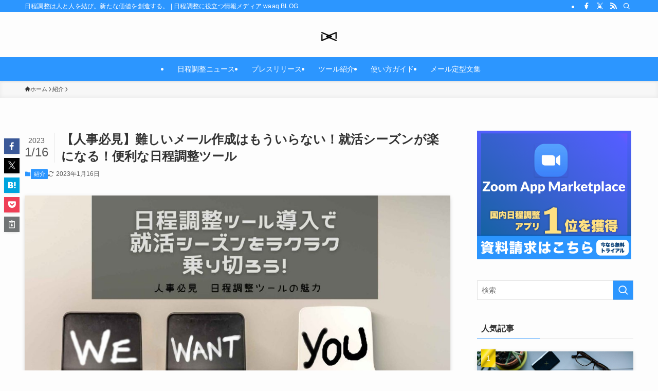

--- FILE ---
content_type: text/html; charset=UTF-8
request_url: https://waaq.blog/%E4%BA%BA%E4%BA%8B%E5%BF%85%E8%A6%8B-%E3%83%A1%E3%83%BC%E3%83%AB%E4%BD%9C%E6%88%90-%E5%B0%B1%E6%B4%BB%E3%82%B7%E3%83%BC%E3%82%BA%E3%83%B3-%E4%BE%BF%E5%88%A9-%E6%97%A5%E7%A8%8B%E8%AA%BF%E6%95%B4/
body_size: 149444
content:
<!DOCTYPE html>
<html dir="ltr" lang="ja" prefix="og: https://ogp.me/ns#" data-loaded="false" data-scrolled="false" data-spmenu="closed">
<head>
<meta charset="utf-8">
<meta name="format-detection" content="telephone=no">
<meta http-equiv="X-UA-Compatible" content="IE=edge">
<meta name="viewport" content="width=device-width, viewport-fit=cover">
<title>【人事必見】難しいメール作成はもういらない！就活シーズンが楽になる！便利な日程調整ツール | 日程調整に役立つ情報メディア waaq BLOG</title>

		<!-- All in One SEO 4.9.3 - aioseo.com -->
	<meta name="robots" content="max-snippet:-1, max-image-preview:large, max-video-preview:-1" />
	<meta name="author" content="IKEDA"/>
	<link rel="canonical" href="https://waaq.blog/%e4%ba%ba%e4%ba%8b%e5%bf%85%e8%a6%8b-%e3%83%a1%e3%83%bc%e3%83%ab%e4%bd%9c%e6%88%90-%e5%b0%b1%e6%b4%bb%e3%82%b7%e3%83%bc%e3%82%ba%e3%83%b3-%e4%be%bf%e5%88%a9-%e6%97%a5%e7%a8%8b%e8%aa%bf%e6%95%b4/" />
	<meta name="generator" content="All in One SEO (AIOSEO) 4.9.3" />
		<meta property="og:locale" content="ja_JP" />
		<meta property="og:site_name" content="日程調整に役立つ情報メディア waaq BLOG | 日程調整は人と人を結び。新たな価値を創造する。" />
		<meta property="og:type" content="article" />
		<meta property="og:title" content="【人事必見】難しいメール作成はもういらない！就活シーズンが楽になる！便利な日程調整ツール | 日程調整に役立つ情報メディア waaq BLOG" />
		<meta property="og:url" content="https://waaq.blog/%e4%ba%ba%e4%ba%8b%e5%bf%85%e8%a6%8b-%e3%83%a1%e3%83%bc%e3%83%ab%e4%bd%9c%e6%88%90-%e5%b0%b1%e6%b4%bb%e3%82%b7%e3%83%bc%e3%82%ba%e3%83%b3-%e4%be%bf%e5%88%a9-%e6%97%a5%e7%a8%8b%e8%aa%bf%e6%95%b4/" />
		<meta property="article:published_time" content="2023-01-11T04:00:59+00:00" />
		<meta property="article:modified_time" content="2023-01-16T12:19:32+00:00" />
		<meta name="twitter:card" content="summary_large_image" />
		<meta name="twitter:site" content="@waaqblog" />
		<meta name="twitter:title" content="【人事必見】難しいメール作成はもういらない！就活シーズンが楽になる！便利な日程調整ツール | 日程調整に役立つ情報メディア waaq BLOG" />
		<meta name="twitter:creator" content="@waaqblog" />
		<meta name="twitter:image" content="https://waaq.blog/media/2023/01/d8732009-minimalist-style-earn-working-from-home-blog-banner.jpg" />
		<meta name="twitter:label1" content="投稿者" />
		<meta name="twitter:data1" content="IKEDA" />
		<script type="application/ld+json" class="aioseo-schema">
			{"@context":"https:\/\/schema.org","@graph":[{"@type":"Article","@id":"https:\/\/waaq.blog\/%e4%ba%ba%e4%ba%8b%e5%bf%85%e8%a6%8b-%e3%83%a1%e3%83%bc%e3%83%ab%e4%bd%9c%e6%88%90-%e5%b0%b1%e6%b4%bb%e3%82%b7%e3%83%bc%e3%82%ba%e3%83%b3-%e4%be%bf%e5%88%a9-%e6%97%a5%e7%a8%8b%e8%aa%bf%e6%95%b4\/#article","name":"\u3010\u4eba\u4e8b\u5fc5\u898b\u3011\u96e3\u3057\u3044\u30e1\u30fc\u30eb\u4f5c\u6210\u306f\u3082\u3046\u3044\u3089\u306a\u3044\uff01\u5c31\u6d3b\u30b7\u30fc\u30ba\u30f3\u304c\u697d\u306b\u306a\u308b\uff01\u4fbf\u5229\u306a\u65e5\u7a0b\u8abf\u6574\u30c4\u30fc\u30eb | \u65e5\u7a0b\u8abf\u6574\u306b\u5f79\u7acb\u3064\u60c5\u5831\u30e1\u30c7\u30a3\u30a2 waaq BLOG","headline":"\u3010\u4eba\u4e8b\u5fc5\u898b\u3011\u96e3\u3057\u3044\u30e1\u30fc\u30eb\u4f5c\u6210\u306f\u3082\u3046\u3044\u3089\u306a\u3044\uff01\u5c31\u6d3b\u30b7\u30fc\u30ba\u30f3\u304c\u697d\u306b\u306a\u308b\uff01\u4fbf\u5229\u306a\u65e5\u7a0b\u8abf\u6574\u30c4\u30fc\u30eb","author":{"@id":"https:\/\/waaq.blog\/author\/ikeda\/#author"},"publisher":{"@id":"https:\/\/waaq.blog\/#organization"},"image":{"@type":"ImageObject","url":"https:\/\/waaq.blog\/media\/2023\/01\/d8732009-minimalist-style-earn-working-from-home-blog-banner.jpg","width":2240,"height":1260},"datePublished":"2023-01-11T13:00:59+09:00","dateModified":"2023-01-16T21:19:32+09:00","inLanguage":"ja","mainEntityOfPage":{"@id":"https:\/\/waaq.blog\/%e4%ba%ba%e4%ba%8b%e5%bf%85%e8%a6%8b-%e3%83%a1%e3%83%bc%e3%83%ab%e4%bd%9c%e6%88%90-%e5%b0%b1%e6%b4%bb%e3%82%b7%e3%83%bc%e3%82%ba%e3%83%b3-%e4%be%bf%e5%88%a9-%e6%97%a5%e7%a8%8b%e8%aa%bf%e6%95%b4\/#webpage"},"isPartOf":{"@id":"https:\/\/waaq.blog\/%e4%ba%ba%e4%ba%8b%e5%bf%85%e8%a6%8b-%e3%83%a1%e3%83%bc%e3%83%ab%e4%bd%9c%e6%88%90-%e5%b0%b1%e6%b4%bb%e3%82%b7%e3%83%bc%e3%82%ba%e3%83%b3-%e4%be%bf%e5%88%a9-%e6%97%a5%e7%a8%8b%e8%aa%bf%e6%95%b4\/#webpage"},"articleSection":"\u7d39\u4ecb, waaqlink, \u30b5\u30fc\u30d3\u30b9\u7d39\u4ecb, \u4eba\u4e8b, \u5c31\u6d3b, \u65e5\u7a0b\u8abf\u6574, \u9762\u63a5, \u9762\u8ac7"},{"@type":"BreadcrumbList","@id":"https:\/\/waaq.blog\/%e4%ba%ba%e4%ba%8b%e5%bf%85%e8%a6%8b-%e3%83%a1%e3%83%bc%e3%83%ab%e4%bd%9c%e6%88%90-%e5%b0%b1%e6%b4%bb%e3%82%b7%e3%83%bc%e3%82%ba%e3%83%b3-%e4%be%bf%e5%88%a9-%e6%97%a5%e7%a8%8b%e8%aa%bf%e6%95%b4\/#breadcrumblist","itemListElement":[{"@type":"ListItem","@id":"https:\/\/waaq.blog#listItem","position":1,"name":"\u30db\u30fc\u30e0","item":"https:\/\/waaq.blog","nextItem":{"@type":"ListItem","@id":"https:\/\/waaq.blog\/category\/tool\/#listItem","name":"\u7d39\u4ecb"}},{"@type":"ListItem","@id":"https:\/\/waaq.blog\/category\/tool\/#listItem","position":2,"name":"\u7d39\u4ecb","item":"https:\/\/waaq.blog\/category\/tool\/","nextItem":{"@type":"ListItem","@id":"https:\/\/waaq.blog\/%e4%ba%ba%e4%ba%8b%e5%bf%85%e8%a6%8b-%e3%83%a1%e3%83%bc%e3%83%ab%e4%bd%9c%e6%88%90-%e5%b0%b1%e6%b4%bb%e3%82%b7%e3%83%bc%e3%82%ba%e3%83%b3-%e4%be%bf%e5%88%a9-%e6%97%a5%e7%a8%8b%e8%aa%bf%e6%95%b4\/#listItem","name":"\u3010\u4eba\u4e8b\u5fc5\u898b\u3011\u96e3\u3057\u3044\u30e1\u30fc\u30eb\u4f5c\u6210\u306f\u3082\u3046\u3044\u3089\u306a\u3044\uff01\u5c31\u6d3b\u30b7\u30fc\u30ba\u30f3\u304c\u697d\u306b\u306a\u308b\uff01\u4fbf\u5229\u306a\u65e5\u7a0b\u8abf\u6574\u30c4\u30fc\u30eb"},"previousItem":{"@type":"ListItem","@id":"https:\/\/waaq.blog#listItem","name":"\u30db\u30fc\u30e0"}},{"@type":"ListItem","@id":"https:\/\/waaq.blog\/%e4%ba%ba%e4%ba%8b%e5%bf%85%e8%a6%8b-%e3%83%a1%e3%83%bc%e3%83%ab%e4%bd%9c%e6%88%90-%e5%b0%b1%e6%b4%bb%e3%82%b7%e3%83%bc%e3%82%ba%e3%83%b3-%e4%be%bf%e5%88%a9-%e6%97%a5%e7%a8%8b%e8%aa%bf%e6%95%b4\/#listItem","position":3,"name":"\u3010\u4eba\u4e8b\u5fc5\u898b\u3011\u96e3\u3057\u3044\u30e1\u30fc\u30eb\u4f5c\u6210\u306f\u3082\u3046\u3044\u3089\u306a\u3044\uff01\u5c31\u6d3b\u30b7\u30fc\u30ba\u30f3\u304c\u697d\u306b\u306a\u308b\uff01\u4fbf\u5229\u306a\u65e5\u7a0b\u8abf\u6574\u30c4\u30fc\u30eb","previousItem":{"@type":"ListItem","@id":"https:\/\/waaq.blog\/category\/tool\/#listItem","name":"\u7d39\u4ecb"}}]},{"@type":"Organization","@id":"https:\/\/waaq.blog\/#organization","name":"\u65e5\u7a0b\u8abf\u6574\u306b\u5f79\u7acb\u3064\u60c5\u5831\u30e1\u30c7\u30a3\u30a2 waaq BLOG","description":"\u65e5\u7a0b\u8abf\u6574\u306f\u4eba\u3068\u4eba\u3092\u7d50\u3073\u3002\u65b0\u305f\u306a\u4fa1\u5024\u3092\u5275\u9020\u3059\u308b\u3002","url":"https:\/\/waaq.blog\/","sameAs":["https:\/\/twitter.com\/waaqblog"]},{"@type":"Person","@id":"https:\/\/waaq.blog\/author\/ikeda\/#author","url":"https:\/\/waaq.blog\/author\/ikeda\/","name":"IKEDA","image":{"@type":"ImageObject","@id":"https:\/\/waaq.blog\/%e4%ba%ba%e4%ba%8b%e5%bf%85%e8%a6%8b-%e3%83%a1%e3%83%bc%e3%83%ab%e4%bd%9c%e6%88%90-%e5%b0%b1%e6%b4%bb%e3%82%b7%e3%83%bc%e3%82%ba%e3%83%b3-%e4%be%bf%e5%88%a9-%e6%97%a5%e7%a8%8b%e8%aa%bf%e6%95%b4\/#authorImage","url":"https:\/\/secure.gravatar.com\/avatar\/880e9c939dae53965ad7e34facc457b3078d10b92b0f2684a78dd59c3af500d1?s=96&d=mm&r=g","width":96,"height":96,"caption":"IKEDA"}},{"@type":"WebPage","@id":"https:\/\/waaq.blog\/%e4%ba%ba%e4%ba%8b%e5%bf%85%e8%a6%8b-%e3%83%a1%e3%83%bc%e3%83%ab%e4%bd%9c%e6%88%90-%e5%b0%b1%e6%b4%bb%e3%82%b7%e3%83%bc%e3%82%ba%e3%83%b3-%e4%be%bf%e5%88%a9-%e6%97%a5%e7%a8%8b%e8%aa%bf%e6%95%b4\/#webpage","url":"https:\/\/waaq.blog\/%e4%ba%ba%e4%ba%8b%e5%bf%85%e8%a6%8b-%e3%83%a1%e3%83%bc%e3%83%ab%e4%bd%9c%e6%88%90-%e5%b0%b1%e6%b4%bb%e3%82%b7%e3%83%bc%e3%82%ba%e3%83%b3-%e4%be%bf%e5%88%a9-%e6%97%a5%e7%a8%8b%e8%aa%bf%e6%95%b4\/","name":"\u3010\u4eba\u4e8b\u5fc5\u898b\u3011\u96e3\u3057\u3044\u30e1\u30fc\u30eb\u4f5c\u6210\u306f\u3082\u3046\u3044\u3089\u306a\u3044\uff01\u5c31\u6d3b\u30b7\u30fc\u30ba\u30f3\u304c\u697d\u306b\u306a\u308b\uff01\u4fbf\u5229\u306a\u65e5\u7a0b\u8abf\u6574\u30c4\u30fc\u30eb | \u65e5\u7a0b\u8abf\u6574\u306b\u5f79\u7acb\u3064\u60c5\u5831\u30e1\u30c7\u30a3\u30a2 waaq BLOG","inLanguage":"ja","isPartOf":{"@id":"https:\/\/waaq.blog\/#website"},"breadcrumb":{"@id":"https:\/\/waaq.blog\/%e4%ba%ba%e4%ba%8b%e5%bf%85%e8%a6%8b-%e3%83%a1%e3%83%bc%e3%83%ab%e4%bd%9c%e6%88%90-%e5%b0%b1%e6%b4%bb%e3%82%b7%e3%83%bc%e3%82%ba%e3%83%b3-%e4%be%bf%e5%88%a9-%e6%97%a5%e7%a8%8b%e8%aa%bf%e6%95%b4\/#breadcrumblist"},"author":{"@id":"https:\/\/waaq.blog\/author\/ikeda\/#author"},"creator":{"@id":"https:\/\/waaq.blog\/author\/ikeda\/#author"},"image":{"@type":"ImageObject","url":"https:\/\/waaq.blog\/media\/2023\/01\/d8732009-minimalist-style-earn-working-from-home-blog-banner.jpg","@id":"https:\/\/waaq.blog\/%e4%ba%ba%e4%ba%8b%e5%bf%85%e8%a6%8b-%e3%83%a1%e3%83%bc%e3%83%ab%e4%bd%9c%e6%88%90-%e5%b0%b1%e6%b4%bb%e3%82%b7%e3%83%bc%e3%82%ba%e3%83%b3-%e4%be%bf%e5%88%a9-%e6%97%a5%e7%a8%8b%e8%aa%bf%e6%95%b4\/#mainImage","width":2240,"height":1260},"primaryImageOfPage":{"@id":"https:\/\/waaq.blog\/%e4%ba%ba%e4%ba%8b%e5%bf%85%e8%a6%8b-%e3%83%a1%e3%83%bc%e3%83%ab%e4%bd%9c%e6%88%90-%e5%b0%b1%e6%b4%bb%e3%82%b7%e3%83%bc%e3%82%ba%e3%83%b3-%e4%be%bf%e5%88%a9-%e6%97%a5%e7%a8%8b%e8%aa%bf%e6%95%b4\/#mainImage"},"datePublished":"2023-01-11T13:00:59+09:00","dateModified":"2023-01-16T21:19:32+09:00"},{"@type":"WebSite","@id":"https:\/\/waaq.blog\/#website","url":"https:\/\/waaq.blog\/","name":"\u65e5\u7a0b\u8abf\u6574\u306b\u5f79\u7acb\u3064\u60c5\u5831\u30e1\u30c7\u30a3\u30a2 waaq BLOG","description":"\u65e5\u7a0b\u8abf\u6574\u306f\u4eba\u3068\u4eba\u3092\u7d50\u3073\u3002\u65b0\u305f\u306a\u4fa1\u5024\u3092\u5275\u9020\u3059\u308b\u3002","inLanguage":"ja","publisher":{"@id":"https:\/\/waaq.blog\/#organization"}}]}
		</script>
		<!-- All in One SEO -->

<link rel="alternate" type="application/rss+xml" title="日程調整に役立つ情報メディア waaq BLOG &raquo; フィード" href="https://waaq.blog/feed/" />
<link rel="alternate" type="application/rss+xml" title="日程調整に役立つ情報メディア waaq BLOG &raquo; コメントフィード" href="https://waaq.blog/comments/feed/" />
<link rel="alternate" type="application/rss+xml" title="日程調整に役立つ情報メディア waaq BLOG &raquo; 【人事必見】難しいメール作成はもういらない！就活シーズンが楽になる！便利な日程調整ツール のコメントのフィード" href="https://waaq.blog/%e4%ba%ba%e4%ba%8b%e5%bf%85%e8%a6%8b-%e3%83%a1%e3%83%bc%e3%83%ab%e4%bd%9c%e6%88%90-%e5%b0%b1%e6%b4%bb%e3%82%b7%e3%83%bc%e3%82%ba%e3%83%b3-%e4%be%bf%e5%88%a9-%e6%97%a5%e7%a8%8b%e8%aa%bf%e6%95%b4/feed/" />
<style id='wp-img-auto-sizes-contain-inline-css' type='text/css'>
img:is([sizes=auto i],[sizes^="auto," i]){contain-intrinsic-size:3000px 1500px}
/*# sourceURL=wp-img-auto-sizes-contain-inline-css */
</style>
<style id='wp-block-library-inline-css' type='text/css'>
:root{--wp-block-synced-color:#7a00df;--wp-block-synced-color--rgb:122,0,223;--wp-bound-block-color:var(--wp-block-synced-color);--wp-editor-canvas-background:#ddd;--wp-admin-theme-color:#007cba;--wp-admin-theme-color--rgb:0,124,186;--wp-admin-theme-color-darker-10:#006ba1;--wp-admin-theme-color-darker-10--rgb:0,107,160.5;--wp-admin-theme-color-darker-20:#005a87;--wp-admin-theme-color-darker-20--rgb:0,90,135;--wp-admin-border-width-focus:2px}@media (min-resolution:192dpi){:root{--wp-admin-border-width-focus:1.5px}}.wp-element-button{cursor:pointer}:root .has-very-light-gray-background-color{background-color:#eee}:root .has-very-dark-gray-background-color{background-color:#313131}:root .has-very-light-gray-color{color:#eee}:root .has-very-dark-gray-color{color:#313131}:root .has-vivid-green-cyan-to-vivid-cyan-blue-gradient-background{background:linear-gradient(135deg,#00d084,#0693e3)}:root .has-purple-crush-gradient-background{background:linear-gradient(135deg,#34e2e4,#4721fb 50%,#ab1dfe)}:root .has-hazy-dawn-gradient-background{background:linear-gradient(135deg,#faaca8,#dad0ec)}:root .has-subdued-olive-gradient-background{background:linear-gradient(135deg,#fafae1,#67a671)}:root .has-atomic-cream-gradient-background{background:linear-gradient(135deg,#fdd79a,#004a59)}:root .has-nightshade-gradient-background{background:linear-gradient(135deg,#330968,#31cdcf)}:root .has-midnight-gradient-background{background:linear-gradient(135deg,#020381,#2874fc)}:root{--wp--preset--font-size--normal:16px;--wp--preset--font-size--huge:42px}.has-regular-font-size{font-size:1em}.has-larger-font-size{font-size:2.625em}.has-normal-font-size{font-size:var(--wp--preset--font-size--normal)}.has-huge-font-size{font-size:var(--wp--preset--font-size--huge)}.has-text-align-center{text-align:center}.has-text-align-left{text-align:left}.has-text-align-right{text-align:right}.has-fit-text{white-space:nowrap!important}#end-resizable-editor-section{display:none}.aligncenter{clear:both}.items-justified-left{justify-content:flex-start}.items-justified-center{justify-content:center}.items-justified-right{justify-content:flex-end}.items-justified-space-between{justify-content:space-between}.screen-reader-text{border:0;clip-path:inset(50%);height:1px;margin:-1px;overflow:hidden;padding:0;position:absolute;width:1px;word-wrap:normal!important}.screen-reader-text:focus{background-color:#ddd;clip-path:none;color:#444;display:block;font-size:1em;height:auto;left:5px;line-height:normal;padding:15px 23px 14px;text-decoration:none;top:5px;width:auto;z-index:100000}html :where(.has-border-color){border-style:solid}html :where([style*=border-top-color]){border-top-style:solid}html :where([style*=border-right-color]){border-right-style:solid}html :where([style*=border-bottom-color]){border-bottom-style:solid}html :where([style*=border-left-color]){border-left-style:solid}html :where([style*=border-width]){border-style:solid}html :where([style*=border-top-width]){border-top-style:solid}html :where([style*=border-right-width]){border-right-style:solid}html :where([style*=border-bottom-width]){border-bottom-style:solid}html :where([style*=border-left-width]){border-left-style:solid}html :where(img[class*=wp-image-]){height:auto;max-width:100%}:where(figure){margin:0 0 1em}html :where(.is-position-sticky){--wp-admin--admin-bar--position-offset:var(--wp-admin--admin-bar--height,0px)}@media screen and (max-width:600px){html :where(.is-position-sticky){--wp-admin--admin-bar--position-offset:0px}}

/*# sourceURL=wp-block-library-inline-css */
</style><style id='wp-block-heading-inline-css' type='text/css'>
h1:where(.wp-block-heading).has-background,h2:where(.wp-block-heading).has-background,h3:where(.wp-block-heading).has-background,h4:where(.wp-block-heading).has-background,h5:where(.wp-block-heading).has-background,h6:where(.wp-block-heading).has-background{padding:1.25em 2.375em}h1.has-text-align-left[style*=writing-mode]:where([style*=vertical-lr]),h1.has-text-align-right[style*=writing-mode]:where([style*=vertical-rl]),h2.has-text-align-left[style*=writing-mode]:where([style*=vertical-lr]),h2.has-text-align-right[style*=writing-mode]:where([style*=vertical-rl]),h3.has-text-align-left[style*=writing-mode]:where([style*=vertical-lr]),h3.has-text-align-right[style*=writing-mode]:where([style*=vertical-rl]),h4.has-text-align-left[style*=writing-mode]:where([style*=vertical-lr]),h4.has-text-align-right[style*=writing-mode]:where([style*=vertical-rl]),h5.has-text-align-left[style*=writing-mode]:where([style*=vertical-lr]),h5.has-text-align-right[style*=writing-mode]:where([style*=vertical-rl]),h6.has-text-align-left[style*=writing-mode]:where([style*=vertical-lr]),h6.has-text-align-right[style*=writing-mode]:where([style*=vertical-rl]){rotate:180deg}
/*# sourceURL=https://waaq.blog/wp-includes/blocks/heading/style.min.css */
</style>
<style id='wp-block-image-inline-css' type='text/css'>
.wp-block-image>a,.wp-block-image>figure>a{display:inline-block}.wp-block-image img{box-sizing:border-box;height:auto;max-width:100%;vertical-align:bottom}@media not (prefers-reduced-motion){.wp-block-image img.hide{visibility:hidden}.wp-block-image img.show{animation:show-content-image .4s}}.wp-block-image[style*=border-radius] img,.wp-block-image[style*=border-radius]>a{border-radius:inherit}.wp-block-image.has-custom-border img{box-sizing:border-box}.wp-block-image.aligncenter{text-align:center}.wp-block-image.alignfull>a,.wp-block-image.alignwide>a{width:100%}.wp-block-image.alignfull img,.wp-block-image.alignwide img{height:auto;width:100%}.wp-block-image .aligncenter,.wp-block-image .alignleft,.wp-block-image .alignright,.wp-block-image.aligncenter,.wp-block-image.alignleft,.wp-block-image.alignright{display:table}.wp-block-image .aligncenter>figcaption,.wp-block-image .alignleft>figcaption,.wp-block-image .alignright>figcaption,.wp-block-image.aligncenter>figcaption,.wp-block-image.alignleft>figcaption,.wp-block-image.alignright>figcaption{caption-side:bottom;display:table-caption}.wp-block-image .alignleft{float:left;margin:.5em 1em .5em 0}.wp-block-image .alignright{float:right;margin:.5em 0 .5em 1em}.wp-block-image .aligncenter{margin-left:auto;margin-right:auto}.wp-block-image :where(figcaption){margin-bottom:1em;margin-top:.5em}.wp-block-image.is-style-circle-mask img{border-radius:9999px}@supports ((-webkit-mask-image:none) or (mask-image:none)) or (-webkit-mask-image:none){.wp-block-image.is-style-circle-mask img{border-radius:0;-webkit-mask-image:url('data:image/svg+xml;utf8,<svg viewBox="0 0 100 100" xmlns="http://www.w3.org/2000/svg"><circle cx="50" cy="50" r="50"/></svg>');mask-image:url('data:image/svg+xml;utf8,<svg viewBox="0 0 100 100" xmlns="http://www.w3.org/2000/svg"><circle cx="50" cy="50" r="50"/></svg>');mask-mode:alpha;-webkit-mask-position:center;mask-position:center;-webkit-mask-repeat:no-repeat;mask-repeat:no-repeat;-webkit-mask-size:contain;mask-size:contain}}:root :where(.wp-block-image.is-style-rounded img,.wp-block-image .is-style-rounded img){border-radius:9999px}.wp-block-image figure{margin:0}.wp-lightbox-container{display:flex;flex-direction:column;position:relative}.wp-lightbox-container img{cursor:zoom-in}.wp-lightbox-container img:hover+button{opacity:1}.wp-lightbox-container button{align-items:center;backdrop-filter:blur(16px) saturate(180%);background-color:#5a5a5a40;border:none;border-radius:4px;cursor:zoom-in;display:flex;height:20px;justify-content:center;opacity:0;padding:0;position:absolute;right:16px;text-align:center;top:16px;width:20px;z-index:100}@media not (prefers-reduced-motion){.wp-lightbox-container button{transition:opacity .2s ease}}.wp-lightbox-container button:focus-visible{outline:3px auto #5a5a5a40;outline:3px auto -webkit-focus-ring-color;outline-offset:3px}.wp-lightbox-container button:hover{cursor:pointer;opacity:1}.wp-lightbox-container button:focus{opacity:1}.wp-lightbox-container button:focus,.wp-lightbox-container button:hover,.wp-lightbox-container button:not(:hover):not(:active):not(.has-background){background-color:#5a5a5a40;border:none}.wp-lightbox-overlay{box-sizing:border-box;cursor:zoom-out;height:100vh;left:0;overflow:hidden;position:fixed;top:0;visibility:hidden;width:100%;z-index:100000}.wp-lightbox-overlay .close-button{align-items:center;cursor:pointer;display:flex;justify-content:center;min-height:40px;min-width:40px;padding:0;position:absolute;right:calc(env(safe-area-inset-right) + 16px);top:calc(env(safe-area-inset-top) + 16px);z-index:5000000}.wp-lightbox-overlay .close-button:focus,.wp-lightbox-overlay .close-button:hover,.wp-lightbox-overlay .close-button:not(:hover):not(:active):not(.has-background){background:none;border:none}.wp-lightbox-overlay .lightbox-image-container{height:var(--wp--lightbox-container-height);left:50%;overflow:hidden;position:absolute;top:50%;transform:translate(-50%,-50%);transform-origin:top left;width:var(--wp--lightbox-container-width);z-index:9999999999}.wp-lightbox-overlay .wp-block-image{align-items:center;box-sizing:border-box;display:flex;height:100%;justify-content:center;margin:0;position:relative;transform-origin:0 0;width:100%;z-index:3000000}.wp-lightbox-overlay .wp-block-image img{height:var(--wp--lightbox-image-height);min-height:var(--wp--lightbox-image-height);min-width:var(--wp--lightbox-image-width);width:var(--wp--lightbox-image-width)}.wp-lightbox-overlay .wp-block-image figcaption{display:none}.wp-lightbox-overlay button{background:none;border:none}.wp-lightbox-overlay .scrim{background-color:#fff;height:100%;opacity:.9;position:absolute;width:100%;z-index:2000000}.wp-lightbox-overlay.active{visibility:visible}@media not (prefers-reduced-motion){.wp-lightbox-overlay.active{animation:turn-on-visibility .25s both}.wp-lightbox-overlay.active img{animation:turn-on-visibility .35s both}.wp-lightbox-overlay.show-closing-animation:not(.active){animation:turn-off-visibility .35s both}.wp-lightbox-overlay.show-closing-animation:not(.active) img{animation:turn-off-visibility .25s both}.wp-lightbox-overlay.zoom.active{animation:none;opacity:1;visibility:visible}.wp-lightbox-overlay.zoom.active .lightbox-image-container{animation:lightbox-zoom-in .4s}.wp-lightbox-overlay.zoom.active .lightbox-image-container img{animation:none}.wp-lightbox-overlay.zoom.active .scrim{animation:turn-on-visibility .4s forwards}.wp-lightbox-overlay.zoom.show-closing-animation:not(.active){animation:none}.wp-lightbox-overlay.zoom.show-closing-animation:not(.active) .lightbox-image-container{animation:lightbox-zoom-out .4s}.wp-lightbox-overlay.zoom.show-closing-animation:not(.active) .lightbox-image-container img{animation:none}.wp-lightbox-overlay.zoom.show-closing-animation:not(.active) .scrim{animation:turn-off-visibility .4s forwards}}@keyframes show-content-image{0%{visibility:hidden}99%{visibility:hidden}to{visibility:visible}}@keyframes turn-on-visibility{0%{opacity:0}to{opacity:1}}@keyframes turn-off-visibility{0%{opacity:1;visibility:visible}99%{opacity:0;visibility:visible}to{opacity:0;visibility:hidden}}@keyframes lightbox-zoom-in{0%{transform:translate(calc((-100vw + var(--wp--lightbox-scrollbar-width))/2 + var(--wp--lightbox-initial-left-position)),calc(-50vh + var(--wp--lightbox-initial-top-position))) scale(var(--wp--lightbox-scale))}to{transform:translate(-50%,-50%) scale(1)}}@keyframes lightbox-zoom-out{0%{transform:translate(-50%,-50%) scale(1);visibility:visible}99%{visibility:visible}to{transform:translate(calc((-100vw + var(--wp--lightbox-scrollbar-width))/2 + var(--wp--lightbox-initial-left-position)),calc(-50vh + var(--wp--lightbox-initial-top-position))) scale(var(--wp--lightbox-scale));visibility:hidden}}
/*# sourceURL=https://waaq.blog/wp-includes/blocks/image/style.min.css */
</style>
<style id='wp-block-list-inline-css' type='text/css'>
ol,ul{box-sizing:border-box}:root :where(.wp-block-list.has-background){padding:1.25em 2.375em}
/*# sourceURL=https://waaq.blog/wp-includes/blocks/list/style.min.css */
</style>
<style id='wp-block-paragraph-inline-css' type='text/css'>
.is-small-text{font-size:.875em}.is-regular-text{font-size:1em}.is-large-text{font-size:2.25em}.is-larger-text{font-size:3em}.has-drop-cap:not(:focus):first-letter{float:left;font-size:8.4em;font-style:normal;font-weight:100;line-height:.68;margin:.05em .1em 0 0;text-transform:uppercase}body.rtl .has-drop-cap:not(:focus):first-letter{float:none;margin-left:.1em}p.has-drop-cap.has-background{overflow:hidden}:root :where(p.has-background){padding:1.25em 2.375em}:where(p.has-text-color:not(.has-link-color)) a{color:inherit}p.has-text-align-left[style*="writing-mode:vertical-lr"],p.has-text-align-right[style*="writing-mode:vertical-rl"]{rotate:180deg}
/*# sourceURL=https://waaq.blog/wp-includes/blocks/paragraph/style.min.css */
</style>
<style id='global-styles-inline-css' type='text/css'>
:root{--wp--preset--aspect-ratio--square: 1;--wp--preset--aspect-ratio--4-3: 4/3;--wp--preset--aspect-ratio--3-4: 3/4;--wp--preset--aspect-ratio--3-2: 3/2;--wp--preset--aspect-ratio--2-3: 2/3;--wp--preset--aspect-ratio--16-9: 16/9;--wp--preset--aspect-ratio--9-16: 9/16;--wp--preset--color--black: #000;--wp--preset--color--cyan-bluish-gray: #abb8c3;--wp--preset--color--white: #fff;--wp--preset--color--pale-pink: #f78da7;--wp--preset--color--vivid-red: #cf2e2e;--wp--preset--color--luminous-vivid-orange: #ff6900;--wp--preset--color--luminous-vivid-amber: #fcb900;--wp--preset--color--light-green-cyan: #7bdcb5;--wp--preset--color--vivid-green-cyan: #00d084;--wp--preset--color--pale-cyan-blue: #8ed1fc;--wp--preset--color--vivid-cyan-blue: #0693e3;--wp--preset--color--vivid-purple: #9b51e0;--wp--preset--color--swl-main: var(--color_main);--wp--preset--color--swl-main-thin: var(--color_main_thin);--wp--preset--color--swl-gray: var(--color_gray);--wp--preset--color--swl-deep-01: var(--color_deep01);--wp--preset--color--swl-deep-02: var(--color_deep02);--wp--preset--color--swl-deep-03: var(--color_deep03);--wp--preset--color--swl-deep-04: var(--color_deep04);--wp--preset--color--swl-pale-01: var(--color_pale01);--wp--preset--color--swl-pale-02: var(--color_pale02);--wp--preset--color--swl-pale-03: var(--color_pale03);--wp--preset--color--swl-pale-04: var(--color_pale04);--wp--preset--gradient--vivid-cyan-blue-to-vivid-purple: linear-gradient(135deg,rgb(6,147,227) 0%,rgb(155,81,224) 100%);--wp--preset--gradient--light-green-cyan-to-vivid-green-cyan: linear-gradient(135deg,rgb(122,220,180) 0%,rgb(0,208,130) 100%);--wp--preset--gradient--luminous-vivid-amber-to-luminous-vivid-orange: linear-gradient(135deg,rgb(252,185,0) 0%,rgb(255,105,0) 100%);--wp--preset--gradient--luminous-vivid-orange-to-vivid-red: linear-gradient(135deg,rgb(255,105,0) 0%,rgb(207,46,46) 100%);--wp--preset--gradient--very-light-gray-to-cyan-bluish-gray: linear-gradient(135deg,rgb(238,238,238) 0%,rgb(169,184,195) 100%);--wp--preset--gradient--cool-to-warm-spectrum: linear-gradient(135deg,rgb(74,234,220) 0%,rgb(151,120,209) 20%,rgb(207,42,186) 40%,rgb(238,44,130) 60%,rgb(251,105,98) 80%,rgb(254,248,76) 100%);--wp--preset--gradient--blush-light-purple: linear-gradient(135deg,rgb(255,206,236) 0%,rgb(152,150,240) 100%);--wp--preset--gradient--blush-bordeaux: linear-gradient(135deg,rgb(254,205,165) 0%,rgb(254,45,45) 50%,rgb(107,0,62) 100%);--wp--preset--gradient--luminous-dusk: linear-gradient(135deg,rgb(255,203,112) 0%,rgb(199,81,192) 50%,rgb(65,88,208) 100%);--wp--preset--gradient--pale-ocean: linear-gradient(135deg,rgb(255,245,203) 0%,rgb(182,227,212) 50%,rgb(51,167,181) 100%);--wp--preset--gradient--electric-grass: linear-gradient(135deg,rgb(202,248,128) 0%,rgb(113,206,126) 100%);--wp--preset--gradient--midnight: linear-gradient(135deg,rgb(2,3,129) 0%,rgb(40,116,252) 100%);--wp--preset--font-size--small: 0.9em;--wp--preset--font-size--medium: 1.1em;--wp--preset--font-size--large: 1.25em;--wp--preset--font-size--x-large: 42px;--wp--preset--font-size--xs: 0.75em;--wp--preset--font-size--huge: 1.6em;--wp--preset--spacing--20: 0.44rem;--wp--preset--spacing--30: 0.67rem;--wp--preset--spacing--40: 1rem;--wp--preset--spacing--50: 1.5rem;--wp--preset--spacing--60: 2.25rem;--wp--preset--spacing--70: 3.38rem;--wp--preset--spacing--80: 5.06rem;--wp--preset--shadow--natural: 6px 6px 9px rgba(0, 0, 0, 0.2);--wp--preset--shadow--deep: 12px 12px 50px rgba(0, 0, 0, 0.4);--wp--preset--shadow--sharp: 6px 6px 0px rgba(0, 0, 0, 0.2);--wp--preset--shadow--outlined: 6px 6px 0px -3px rgb(255, 255, 255), 6px 6px rgb(0, 0, 0);--wp--preset--shadow--crisp: 6px 6px 0px rgb(0, 0, 0);}:where(.is-layout-flex){gap: 0.5em;}:where(.is-layout-grid){gap: 0.5em;}body .is-layout-flex{display: flex;}.is-layout-flex{flex-wrap: wrap;align-items: center;}.is-layout-flex > :is(*, div){margin: 0;}body .is-layout-grid{display: grid;}.is-layout-grid > :is(*, div){margin: 0;}:where(.wp-block-columns.is-layout-flex){gap: 2em;}:where(.wp-block-columns.is-layout-grid){gap: 2em;}:where(.wp-block-post-template.is-layout-flex){gap: 1.25em;}:where(.wp-block-post-template.is-layout-grid){gap: 1.25em;}.has-black-color{color: var(--wp--preset--color--black) !important;}.has-cyan-bluish-gray-color{color: var(--wp--preset--color--cyan-bluish-gray) !important;}.has-white-color{color: var(--wp--preset--color--white) !important;}.has-pale-pink-color{color: var(--wp--preset--color--pale-pink) !important;}.has-vivid-red-color{color: var(--wp--preset--color--vivid-red) !important;}.has-luminous-vivid-orange-color{color: var(--wp--preset--color--luminous-vivid-orange) !important;}.has-luminous-vivid-amber-color{color: var(--wp--preset--color--luminous-vivid-amber) !important;}.has-light-green-cyan-color{color: var(--wp--preset--color--light-green-cyan) !important;}.has-vivid-green-cyan-color{color: var(--wp--preset--color--vivid-green-cyan) !important;}.has-pale-cyan-blue-color{color: var(--wp--preset--color--pale-cyan-blue) !important;}.has-vivid-cyan-blue-color{color: var(--wp--preset--color--vivid-cyan-blue) !important;}.has-vivid-purple-color{color: var(--wp--preset--color--vivid-purple) !important;}.has-black-background-color{background-color: var(--wp--preset--color--black) !important;}.has-cyan-bluish-gray-background-color{background-color: var(--wp--preset--color--cyan-bluish-gray) !important;}.has-white-background-color{background-color: var(--wp--preset--color--white) !important;}.has-pale-pink-background-color{background-color: var(--wp--preset--color--pale-pink) !important;}.has-vivid-red-background-color{background-color: var(--wp--preset--color--vivid-red) !important;}.has-luminous-vivid-orange-background-color{background-color: var(--wp--preset--color--luminous-vivid-orange) !important;}.has-luminous-vivid-amber-background-color{background-color: var(--wp--preset--color--luminous-vivid-amber) !important;}.has-light-green-cyan-background-color{background-color: var(--wp--preset--color--light-green-cyan) !important;}.has-vivid-green-cyan-background-color{background-color: var(--wp--preset--color--vivid-green-cyan) !important;}.has-pale-cyan-blue-background-color{background-color: var(--wp--preset--color--pale-cyan-blue) !important;}.has-vivid-cyan-blue-background-color{background-color: var(--wp--preset--color--vivid-cyan-blue) !important;}.has-vivid-purple-background-color{background-color: var(--wp--preset--color--vivid-purple) !important;}.has-black-border-color{border-color: var(--wp--preset--color--black) !important;}.has-cyan-bluish-gray-border-color{border-color: var(--wp--preset--color--cyan-bluish-gray) !important;}.has-white-border-color{border-color: var(--wp--preset--color--white) !important;}.has-pale-pink-border-color{border-color: var(--wp--preset--color--pale-pink) !important;}.has-vivid-red-border-color{border-color: var(--wp--preset--color--vivid-red) !important;}.has-luminous-vivid-orange-border-color{border-color: var(--wp--preset--color--luminous-vivid-orange) !important;}.has-luminous-vivid-amber-border-color{border-color: var(--wp--preset--color--luminous-vivid-amber) !important;}.has-light-green-cyan-border-color{border-color: var(--wp--preset--color--light-green-cyan) !important;}.has-vivid-green-cyan-border-color{border-color: var(--wp--preset--color--vivid-green-cyan) !important;}.has-pale-cyan-blue-border-color{border-color: var(--wp--preset--color--pale-cyan-blue) !important;}.has-vivid-cyan-blue-border-color{border-color: var(--wp--preset--color--vivid-cyan-blue) !important;}.has-vivid-purple-border-color{border-color: var(--wp--preset--color--vivid-purple) !important;}.has-vivid-cyan-blue-to-vivid-purple-gradient-background{background: var(--wp--preset--gradient--vivid-cyan-blue-to-vivid-purple) !important;}.has-light-green-cyan-to-vivid-green-cyan-gradient-background{background: var(--wp--preset--gradient--light-green-cyan-to-vivid-green-cyan) !important;}.has-luminous-vivid-amber-to-luminous-vivid-orange-gradient-background{background: var(--wp--preset--gradient--luminous-vivid-amber-to-luminous-vivid-orange) !important;}.has-luminous-vivid-orange-to-vivid-red-gradient-background{background: var(--wp--preset--gradient--luminous-vivid-orange-to-vivid-red) !important;}.has-very-light-gray-to-cyan-bluish-gray-gradient-background{background: var(--wp--preset--gradient--very-light-gray-to-cyan-bluish-gray) !important;}.has-cool-to-warm-spectrum-gradient-background{background: var(--wp--preset--gradient--cool-to-warm-spectrum) !important;}.has-blush-light-purple-gradient-background{background: var(--wp--preset--gradient--blush-light-purple) !important;}.has-blush-bordeaux-gradient-background{background: var(--wp--preset--gradient--blush-bordeaux) !important;}.has-luminous-dusk-gradient-background{background: var(--wp--preset--gradient--luminous-dusk) !important;}.has-pale-ocean-gradient-background{background: var(--wp--preset--gradient--pale-ocean) !important;}.has-electric-grass-gradient-background{background: var(--wp--preset--gradient--electric-grass) !important;}.has-midnight-gradient-background{background: var(--wp--preset--gradient--midnight) !important;}.has-small-font-size{font-size: var(--wp--preset--font-size--small) !important;}.has-medium-font-size{font-size: var(--wp--preset--font-size--medium) !important;}.has-large-font-size{font-size: var(--wp--preset--font-size--large) !important;}.has-x-large-font-size{font-size: var(--wp--preset--font-size--x-large) !important;}
/*# sourceURL=global-styles-inline-css */
</style>

<link rel='stylesheet' id='swell-icons-css' href='https://waaq.blog/wp-content/themes/swell/build/css/swell-icons.css?ver=2.13.0' type='text/css' media='all' />
<link rel='stylesheet' id='main_style-css' href='https://waaq.blog/wp-content/themes/swell/build/css/main.css?ver=2.13.0' type='text/css' media='all' />
<link rel='stylesheet' id='swell_blocks-css' href='https://waaq.blog/wp-content/themes/swell/build/css/blocks.css?ver=2.13.0' type='text/css' media='all' />
<style id='swell_custom-inline-css' type='text/css'>
:root{--swl-fz--content:4vw;--swl-font_family:"游ゴシック体", "Yu Gothic", YuGothic, "Hiragino Kaku Gothic ProN", "Hiragino Sans", Meiryo, sans-serif;--swl-font_weight:500;--color_main:#2c96ff;--color_text:#333;--color_link:#ff359c;--color_htag:#2c96ff;--color_bg:#fdfdfd;--color_gradient1:#d8ffff;--color_gradient2:#87e7ff;--color_main_thin:rgba(55, 188, 255, 0.05 );--color_main_dark:rgba(33, 113, 191, 1 );--color_list_check:#2c96ff;--color_list_num:#2c96ff;--color_list_good:#86dd7b;--color_list_triangle:#f4e03a;--color_list_bad:#f36060;--color_faq_q:#d55656;--color_faq_a:#6599b7;--color_icon_good:#3cd250;--color_icon_good_bg:#ecffe9;--color_icon_bad:#4b73eb;--color_icon_bad_bg:#eafaff;--color_icon_info:#f578b4;--color_icon_info_bg:#fff0fa;--color_icon_announce:#ffa537;--color_icon_announce_bg:#fff5f0;--color_icon_pen:#7a7a7a;--color_icon_pen_bg:#f7f7f7;--color_icon_book:#787364;--color_icon_book_bg:#f8f6ef;--color_icon_point:#ffa639;--color_icon_check:#86d67c;--color_icon_batsu:#f36060;--color_icon_hatena:#5295cc;--color_icon_caution:#f7da38;--color_icon_memo:#84878a;--color_deep01:#e44141;--color_deep02:#3d79d5;--color_deep03:#63a84d;--color_deep04:#f09f4d;--color_pale01:#fff2f0;--color_pale02:#f3f8fd;--color_pale03:#f1f9ee;--color_pale04:#fdf9ee;--color_mark_blue:#b7e3ff;--color_mark_green:#bdf9c3;--color_mark_yellow:#fcf69f;--color_mark_orange:#ffddbc;--border01:solid 1px var(--color_main);--border02:double 4px var(--color_main);--border03:dashed 2px var(--color_border);--border04:solid 4px var(--color_gray);--card_posts_thumb_ratio:56.25%;--list_posts_thumb_ratio:61.805%;--big_posts_thumb_ratio:56.25%;--thumb_posts_thumb_ratio:61.805%;--blogcard_thumb_ratio:56.25%;--color_header_bg:#fdfdfd;--color_header_text:#333;--color_footer_bg:#fdfdfd;--color_footer_text:#333;--container_size:1200px;--article_size:900px;--logo_size_sp:48px;--logo_size_pc:48px;--logo_size_pcfix:32px;}.swl-cell-bg[data-icon="doubleCircle"]{--cell-icon-color:#ffc977}.swl-cell-bg[data-icon="circle"]{--cell-icon-color:#94e29c}.swl-cell-bg[data-icon="triangle"]{--cell-icon-color:#eeda2f}.swl-cell-bg[data-icon="close"]{--cell-icon-color:#ec9191}.swl-cell-bg[data-icon="hatena"]{--cell-icon-color:#93c9da}.swl-cell-bg[data-icon="check"]{--cell-icon-color:#94e29c}.swl-cell-bg[data-icon="line"]{--cell-icon-color:#9b9b9b}.cap_box[data-colset="col1"]{--capbox-color:#f59b5f;--capbox-color--bg:#fff8eb}.cap_box[data-colset="col2"]{--capbox-color:#5fb9f5;--capbox-color--bg:#edf5ff}.cap_box[data-colset="col3"]{--capbox-color:#2fcd90;--capbox-color--bg:#eafaf2}.red_{--the-btn-color:#f74a4a;--the-btn-color2:#ffbc49;--the-solid-shadow: rgba(185, 56, 56, 1 )}.blue_{--the-btn-color:#338df4;--the-btn-color2:#35eaff;--the-solid-shadow: rgba(38, 106, 183, 1 )}.green_{--the-btn-color:#62d847;--the-btn-color2:#7bf7bd;--the-solid-shadow: rgba(74, 162, 53, 1 )}.is-style-btn_normal{--the-btn-radius:80px}.is-style-btn_solid{--the-btn-radius:80px}.is-style-btn_shiny{--the-btn-radius:80px}.is-style-btn_line{--the-btn-radius:80px}.post_content blockquote{padding:1.5em 2em 1.5em 3em}.post_content blockquote::before{content:"";display:block;width:5px;height:calc(100% - 3em);top:1.5em;left:1.5em;border-left:solid 1px rgba(180,180,180,.75);border-right:solid 1px rgba(180,180,180,.75);}.mark_blue{background:-webkit-linear-gradient(transparent 64%,var(--color_mark_blue) 0%);background:linear-gradient(transparent 64%,var(--color_mark_blue) 0%)}.mark_green{background:-webkit-linear-gradient(transparent 64%,var(--color_mark_green) 0%);background:linear-gradient(transparent 64%,var(--color_mark_green) 0%)}.mark_yellow{background:-webkit-linear-gradient(transparent 64%,var(--color_mark_yellow) 0%);background:linear-gradient(transparent 64%,var(--color_mark_yellow) 0%)}.mark_orange{background:-webkit-linear-gradient(transparent 64%,var(--color_mark_orange) 0%);background:linear-gradient(transparent 64%,var(--color_mark_orange) 0%)}[class*="is-style-icon_"]{color:#333;border-width:0}[class*="is-style-big_icon_"]{border-width:2px;border-style:solid}[data-col="gray"] .c-balloon__text{background:#f7f7f7;border-color:#ccc}[data-col="gray"] .c-balloon__before{border-right-color:#f7f7f7}[data-col="green"] .c-balloon__text{background:#d1f8c2;border-color:#9ddd93}[data-col="green"] .c-balloon__before{border-right-color:#d1f8c2}[data-col="blue"] .c-balloon__text{background:#e2f6ff;border-color:#93d2f0}[data-col="blue"] .c-balloon__before{border-right-color:#e2f6ff}[data-col="red"] .c-balloon__text{background:#ffebeb;border-color:#f48789}[data-col="red"] .c-balloon__before{border-right-color:#ffebeb}[data-col="yellow"] .c-balloon__text{background:#f9f7d2;border-color:#fbe593}[data-col="yellow"] .c-balloon__before{border-right-color:#f9f7d2}.-type-list2 .p-postList__body::after,.-type-big .p-postList__body::after{content: "READ MORE »";}.c-postThumb__cat{background-color:#2c96ff;color:#fff;background-image: repeating-linear-gradient(-45deg,rgba(255,255,255,.1),rgba(255,255,255,.1) 6px,transparent 6px,transparent 12px)}.post_content h2:where(:not([class^="swell-block-"]):not(.faq_q):not(.p-postList__title)){border-left:solid 6px var(--color_htag);padding:.5em 0 .5em 16px}.post_content h2:where(:not([class^="swell-block-"]):not(.faq_q):not(.p-postList__title))::before{position:absolute;display:block;pointer-events:none}.post_content h3:where(:not([class^="swell-block-"]):not(.faq_q):not(.p-postList__title)){padding:0 .5em .5em}.post_content h3:where(:not([class^="swell-block-"]):not(.faq_q):not(.p-postList__title))::before{content:"";width:100%;height:2px;background: repeating-linear-gradient(90deg, var(--color_htag) 0%, var(--color_htag) 29.3%, rgba(150,150,150,.2) 29.3%, rgba(150,150,150,.2) 100%)}.post_content h4:where(:not([class^="swell-block-"]):not(.faq_q):not(.p-postList__title)){padding:0 0 0 16px;border-left:solid 2px var(--color_htag)}.l-header{box-shadow: 0 1px 4px rgba(0,0,0,.12)}.l-header__bar{color:#ffffff;background:var(--color_main)}.l-header__menuBtn{order:1}.l-header__customBtn{order:3}.c-gnav a::after{background:var(--color_main);width:100%;height:2px;transform:scaleX(0)}.p-spHeadMenu .menu-item.-current{border-bottom-color:var(--color_main)}.c-gnav > li:hover > a::after,.c-gnav > .-current > a::after{transform: scaleX(1)}.c-gnav .sub-menu{color:#333;background:#fff}.l-fixHeader::before{opacity:1}#pagetop{border-radius:50%}.c-widget__title.-spmenu{padding:.5em .75em;border-radius:var(--swl-radius--2, 0px);background:var(--color_main);color:#fff;}.c-widget__title.-footer{padding:.5em}.c-widget__title.-footer::before{content:"";bottom:0;left:0;width:40%;z-index:1;background:var(--color_main)}.c-widget__title.-footer::after{content:"";bottom:0;left:0;width:100%;background:var(--color_border)}.c-secTitle{border-left:solid 2px var(--color_main);padding:0em .75em}.p-spMenu{color:#333}.p-spMenu__inner::before{background:#fdfdfd;opacity:1}.p-spMenu__overlay{background:#000;opacity:0.6}[class*="page-numbers"]{border-radius:50%;margin:4px;color:#fff;background-color:#dedede}a{text-decoration: none}.l-topTitleArea.c-filterLayer::before{background-color:#000;opacity:0.2;content:""}@media screen and (min-width: 960px){:root{}}@media screen and (max-width: 959px){:root{}.l-header__logo{order:2;text-align:center}}@media screen and (min-width: 600px){:root{--swl-fz--content:16px;}}@media screen and (max-width: 599px){:root{}}@media (min-width: 1108px) {.alignwide{left:-100px;width:calc(100% + 200px);}}@media (max-width: 1108px) {.-sidebar-off .swell-block-fullWide__inner.l-container .alignwide{left:0px;width:100%;}}.l-fixHeader .l-fixHeader__gnav{order:0}[data-scrolled=true] .l-fixHeader[data-ready]{opacity:1;-webkit-transform:translateY(0)!important;transform:translateY(0)!important;visibility:visible}.-body-solid .l-fixHeader{box-shadow:0 2px 4px var(--swl-color_shadow)}.l-fixHeader__inner{align-items:stretch;color:var(--color_header_text);display:flex;padding-bottom:0;padding-top:0;position:relative;z-index:1}.l-fixHeader__logo{align-items:center;display:flex;line-height:1;margin-right:24px;order:0;padding:16px 0}.is-style-btn_normal a,.is-style-btn_shiny a{box-shadow:var(--swl-btn_shadow)}.c-shareBtns__btn,.is-style-balloon>.c-tabList .c-tabList__button,.p-snsCta,[class*=page-numbers]{box-shadow:var(--swl-box_shadow)}.p-articleThumb__img,.p-articleThumb__youtube{box-shadow:var(--swl-img_shadow)}.p-pickupBanners__item .c-bannerLink,.p-postList__thumb{box-shadow:0 2px 8px rgba(0,0,0,.1),0 4px 4px -4px rgba(0,0,0,.1)}.p-postList.-w-ranking li:before{background-image:repeating-linear-gradient(-45deg,hsla(0,0%,100%,.1),hsla(0,0%,100%,.1) 6px,transparent 0,transparent 12px);box-shadow:1px 1px 4px rgba(0,0,0,.2)}.l-header__bar{position:relative;width:100%}.l-header__bar .c-catchphrase{color:inherit;font-size:12px;letter-spacing:var(--swl-letter_spacing,.2px);line-height:14px;margin-right:auto;overflow:hidden;padding:4px 0;white-space:nowrap;width:50%}.l-header__bar .c-iconList .c-iconList__link{margin:0;padding:4px 6px}.l-header__barInner{align-items:center;display:flex;justify-content:flex-end}.p-spHeadMenu{text-align:center}.p-spHeadMenu .sub-menu{display:none}.p-spHeadMenu .menu-item{-webkit-backface-visibility:hidden;backface-visibility:hidden;border-bottom:2px solid transparent;flex-shrink:0;font-size:12px;height:36px;padding:0;width:auto}.p-spHeadMenu .menu-item.-current{border-bottom-color:currentcolor}.p-spHeadMenu a{display:block;line-height:36px;padding:0 12px;text-decoration:none}.l-header__spNav.swiper:not(.swiper-initialized) .p-spHeadMenu{visibility:hidden}.l-header__spNav a{color:var(--color_header_text)}.l-header__spNav[data-loop="0"] .p-spHeadMenu{display:flex;overflow-x:auto}.l-header__spNav[data-loop="0"] .menu-item:first-child{margin-left:auto}.l-header__spNav[data-loop="0"] .menu-item:last-child{margin-right:auto}@media (min-width:960px){.l-header__spNav{display:none}}@media (min-width:960px){.-parallel .l-header__inner{display:flex;flex-wrap:wrap;max-width:100%;padding-left:0;padding-right:0}.-parallel .l-header__logo{text-align:center;width:100%}.-parallel .l-header__logo .c-catchphrase{font-size:12px;line-height:1;margin-top:16px}.-parallel .l-header__gnav{width:100%}.-parallel .l-header__gnav .c-gnav{justify-content:center}.-parallel .l-header__gnav .c-gnav>li>a{padding:16px}.-parallel .c-headLogo.-txt,.-parallel .w-header{justify-content:center}.-parallel .w-header{margin-bottom:8px;margin-top:8px}.-parallel-bottom .l-header__inner{padding-top:8px}.-parallel-bottom .l-header__logo{order:1;padding:16px 0}.-parallel-bottom .w-header{order:2}.-parallel-bottom .l-header__gnav{order:3}.-parallel-top .l-header__inner{padding-bottom:8px}.-parallel-top .l-header__gnav{order:1}.-parallel-top .l-header__logo{order:2;padding:16px 0}.-parallel-top .w-header{order:3}.l-header.-parallel .w-header{width:100%}.l-fixHeader.-parallel .l-fixHeader__gnav{margin-left:auto}}.c-gnav .sub-menu a:before,.c-listMenu a:before{-webkit-font-smoothing:antialiased;-moz-osx-font-smoothing:grayscale;font-family:icomoon!important;font-style:normal;font-variant:normal;font-weight:400;line-height:1;text-transform:none}.c-submenuToggleBtn{display:none}.c-listMenu a{padding:.75em 1em .75em 1.5em;transition:padding .25s}.c-listMenu a:hover{padding-left:1.75em;padding-right:.75em}.c-gnav .sub-menu a:before,.c-listMenu a:before{color:inherit;content:"\e921";display:inline-block;left:2px;position:absolute;top:50%;-webkit-transform:translateY(-50%);transform:translateY(-50%);vertical-align:middle}.widget_categories>ul>.cat-item>a,.wp-block-categories-list>li>a{padding-left:1.75em}.c-listMenu .children,.c-listMenu .sub-menu{margin:0}.c-listMenu .children a,.c-listMenu .sub-menu a{font-size:.9em;padding-left:2.5em}.c-listMenu .children a:before,.c-listMenu .sub-menu a:before{left:1em}.c-listMenu .children a:hover,.c-listMenu .sub-menu a:hover{padding-left:2.75em}.c-listMenu .children ul a,.c-listMenu .sub-menu ul a{padding-left:3.25em}.c-listMenu .children ul a:before,.c-listMenu .sub-menu ul a:before{left:1.75em}.c-listMenu .children ul a:hover,.c-listMenu .sub-menu ul a:hover{padding-left:3.5em}.c-gnav li:hover>.sub-menu{opacity:1;visibility:visible}.c-gnav .sub-menu:before{background:inherit;content:"";height:100%;left:0;position:absolute;top:0;width:100%;z-index:0}.c-gnav .sub-menu .sub-menu{left:100%;top:0;z-index:-1}.c-gnav .sub-menu a{padding-left:2em}.c-gnav .sub-menu a:before{left:.5em}.c-gnav .sub-menu a:hover .ttl{left:4px}:root{--color_content_bg:var(--color_bg);}.c-widget__title.-side{padding:.5em}.c-widget__title.-side::before{content:"";bottom:0;left:0;width:40%;z-index:1;background:var(--color_main)}.c-widget__title.-side::after{content:"";bottom:0;left:0;width:100%;background:var(--color_border)}.c-shareBtns__item:not(:last-child){margin-right:4px}.c-shareBtns__btn{padding:8px 0}@media screen and (min-width: 960px){:root{}}@media screen and (max-width: 959px){:root{}}@media screen and (min-width: 600px){:root{}}@media screen and (max-width: 599px){:root{}}.swell-block-fullWide__inner.l-container{--swl-fw_inner_pad:var(--swl-pad_container,0px)}@media (min-width:960px){.-sidebar-on .l-content .alignfull,.-sidebar-on .l-content .alignwide{left:-16px;width:calc(100% + 32px)}.swell-block-fullWide__inner.l-article{--swl-fw_inner_pad:var(--swl-pad_post_content,0px)}.-sidebar-on .swell-block-fullWide__inner .alignwide{left:0;width:100%}.-sidebar-on .swell-block-fullWide__inner .alignfull{left:calc(0px - var(--swl-fw_inner_pad, 0))!important;margin-left:0!important;margin-right:0!important;width:calc(100% + var(--swl-fw_inner_pad, 0)*2)!important}}.p-relatedPosts .p-postList__item{margin-bottom:1.5em}.p-relatedPosts .p-postList__times,.p-relatedPosts .p-postList__times>:last-child{margin-right:0}@media (min-width:600px){.p-relatedPosts .p-postList__item{width:33.33333%}}@media screen and (min-width:600px) and (max-width:1239px){.p-relatedPosts .p-postList__item:nth-child(7),.p-relatedPosts .p-postList__item:nth-child(8){display:none}}@media screen and (min-width:1240px){.p-relatedPosts .p-postList__item{width:25%}}.-index-off .p-toc,.swell-toc-placeholder:empty{display:none}.p-toc.-modal{height:100%;margin:0;overflow-y:auto;padding:0}#main_content .p-toc{border-radius:var(--swl-radius--2,0);margin:4em auto;max-width:800px}#sidebar .p-toc{margin-top:-.5em}.p-toc .__pn:before{content:none!important;counter-increment:none}.p-toc .__prev{margin:0 0 1em}.p-toc .__next{margin:1em 0 0}.p-toc.is-omitted:not([data-omit=ct]) [data-level="2"] .p-toc__childList{height:0;margin-bottom:-.5em;visibility:hidden}.p-toc.is-omitted:not([data-omit=nest]){position:relative}.p-toc.is-omitted:not([data-omit=nest]):before{background:linear-gradient(hsla(0,0%,100%,0),var(--color_bg));bottom:5em;content:"";height:4em;left:0;opacity:.75;pointer-events:none;position:absolute;width:100%;z-index:1}.p-toc.is-omitted:not([data-omit=nest]):after{background:var(--color_bg);bottom:0;content:"";height:5em;left:0;opacity:.75;position:absolute;width:100%;z-index:1}.p-toc.is-omitted:not([data-omit=nest]) .__next,.p-toc.is-omitted:not([data-omit=nest]) [data-omit="1"]{display:none}.p-toc .p-toc__expandBtn{background-color:#f7f7f7;border:rgba(0,0,0,.2);border-radius:5em;box-shadow:0 0 0 1px #bbb;color:#333;display:block;font-size:14px;line-height:1.5;margin:.75em auto 0;min-width:6em;padding:.5em 1em;position:relative;transition:box-shadow .25s;z-index:2}.p-toc[data-omit=nest] .p-toc__expandBtn{display:inline-block;font-size:13px;margin:0 0 0 1.25em;padding:.5em .75em}.p-toc:not([data-omit=nest]) .p-toc__expandBtn:after,.p-toc:not([data-omit=nest]) .p-toc__expandBtn:before{border-top-color:inherit;border-top-style:dotted;border-top-width:3px;content:"";display:block;height:1px;position:absolute;top:calc(50% - 1px);transition:border-color .25s;width:100%;width:22px}.p-toc:not([data-omit=nest]) .p-toc__expandBtn:before{right:calc(100% + 1em)}.p-toc:not([data-omit=nest]) .p-toc__expandBtn:after{left:calc(100% + 1em)}.p-toc.is-expanded .p-toc__expandBtn{border-color:transparent}.p-toc__ttl{display:block;font-size:1.2em;line-height:1;position:relative;text-align:center}.p-toc__ttl:before{content:"\e918";display:inline-block;font-family:icomoon;margin-right:.5em;padding-bottom:2px;vertical-align:middle}#index_modal .p-toc__ttl{margin-bottom:.5em}.p-toc__list li{line-height:1.6}.p-toc__list>li+li{margin-top:.5em}.p-toc__list .p-toc__childList{padding-left:.5em}.p-toc__list [data-level="3"]{font-size:.9em}.p-toc__list .mininote{display:none}.post_content .p-toc__list{padding-left:0}#sidebar .p-toc__list{margin-bottom:0}#sidebar .p-toc__list .p-toc__childList{padding-left:0}.p-toc__link{color:inherit;font-size:inherit;text-decoration:none}.p-toc__link:hover{opacity:.8}.p-toc.-double{background:var(--color_gray);background:linear-gradient(-45deg,transparent 25%,var(--color_gray) 25%,var(--color_gray) 50%,transparent 50%,transparent 75%,var(--color_gray) 75%,var(--color_gray));background-clip:padding-box;background-size:4px 4px;border-bottom:4px double var(--color_border);border-top:4px double var(--color_border);padding:1.5em 1em 1em}.p-toc.-double .p-toc__ttl{margin-bottom:.75em}@media (min-width:960px){#main_content .p-toc{width:92%}}@media (hover:hover){.p-toc .p-toc__expandBtn:hover{border-color:transparent;box-shadow:0 0 0 2px currentcolor}}@media (min-width:600px){.p-toc.-double{padding:2em}}.p-pnLinks{align-items:stretch;display:flex;justify-content:space-between;margin:2em 0}.p-pnLinks__item{font-size:3vw;position:relative;width:49%}.p-pnLinks__item:before{content:"";display:block;height:.5em;pointer-events:none;position:absolute;top:50%;width:.5em;z-index:1}.p-pnLinks__item.-prev:before{border-bottom:1px solid;border-left:1px solid;left:.35em;-webkit-transform:rotate(45deg) translateY(-50%);transform:rotate(45deg) translateY(-50%)}.p-pnLinks__item.-prev .p-pnLinks__thumb{margin-right:8px}.p-pnLinks__item.-next .p-pnLinks__link{justify-content:flex-end}.p-pnLinks__item.-next:before{border-bottom:1px solid;border-right:1px solid;right:.35em;-webkit-transform:rotate(-45deg) translateY(-50%);transform:rotate(-45deg) translateY(-50%)}.p-pnLinks__item.-next .p-pnLinks__thumb{margin-left:8px;order:2}.p-pnLinks__item.-next:first-child{margin-left:auto}.p-pnLinks__link{align-items:center;border-radius:var(--swl-radius--2,0);color:inherit;display:flex;height:100%;line-height:1.4;min-height:4em;padding:.6em 1em .5em;position:relative;text-decoration:none;transition:box-shadow .25s;width:100%}.p-pnLinks__thumb{border-radius:var(--swl-radius--4,0);height:32px;-o-object-fit:cover;object-fit:cover;width:48px}.p-pnLinks .-prev .p-pnLinks__link{border-left:1.25em solid var(--color_main)}.p-pnLinks .-prev:before{color:#fff}.p-pnLinks .-next .p-pnLinks__link{border-right:1.25em solid var(--color_main)}.p-pnLinks .-next:before{color:#fff}@media not all and (min-width:960px){.p-pnLinks.-thumb-on{display:block}.p-pnLinks.-thumb-on .p-pnLinks__item{width:100%}}@media (min-width:600px){.p-pnLinks__item{font-size:13px}.p-pnLinks__thumb{height:48px;width:72px}.p-pnLinks__title{transition:-webkit-transform .25s;transition:transform .25s;transition:transform .25s,-webkit-transform .25s}.-prev>.p-pnLinks__link:hover .p-pnLinks__title{-webkit-transform:translateX(4px);transform:translateX(4px)}.-next>.p-pnLinks__link:hover .p-pnLinks__title{-webkit-transform:translateX(-4px);transform:translateX(-4px)}.p-pnLinks .-prev .p-pnLinks__link:hover{box-shadow:1px 1px 2px var(--swl-color_shadow)}.p-pnLinks .-next .p-pnLinks__link:hover{box-shadow:-1px 1px 2px var(--swl-color_shadow)}}
/*# sourceURL=swell_custom-inline-css */
</style>
<link rel='stylesheet' id='swell-parts/footer-css' href='https://waaq.blog/wp-content/themes/swell/build/css/modules/parts/footer.css?ver=2.13.0' type='text/css' media='all' />
<link rel='stylesheet' id='swell-page/single-css' href='https://waaq.blog/wp-content/themes/swell/build/css/modules/page/single.css?ver=2.13.0' type='text/css' media='all' />
<style id='classic-theme-styles-inline-css' type='text/css'>
/*! This file is auto-generated */
.wp-block-button__link{color:#fff;background-color:#32373c;border-radius:9999px;box-shadow:none;text-decoration:none;padding:calc(.667em + 2px) calc(1.333em + 2px);font-size:1.125em}.wp-block-file__button{background:#32373c;color:#fff;text-decoration:none}
/*# sourceURL=/wp-includes/css/classic-themes.min.css */
</style>
<link rel='stylesheet' id='child_style-css' href='https://waaq.blog/wp-content/themes/swell_child/style.css?ver=20260127103715' type='text/css' media='all' />

<noscript><link href="https://waaq.blog/wp-content/themes/swell/build/css/noscript.css" rel="stylesheet"></noscript>
<link rel="https://api.w.org/" href="https://waaq.blog/wp-json/" /><link rel="alternate" title="JSON" type="application/json" href="https://waaq.blog/wp-json/wp/v2/posts/2270" /><link rel='shortlink' href='https://waaq.blog/?p=2270' />
<style type="text/css">.broken_link, a.broken_link {
	text-decoration: line-through;
}</style>		<style type="text/css" id="wp-custom-css">
			body {
	font-family: "Hiragino Sans", "ヒラギノ角ゴシック Pro W1", "Hiragino Kaku Gothic Pro", メイリオ, Meiryo, Osaka, "ＭＳ Ｐゴシック", "MS PGothic", sans-serif;
    font-weight: 400;
}
nav#gnav {
	background: #2c96ff;
	color: #fff;
}		</style>
		
<link rel="stylesheet" href="https://waaq.blog/wp-content/themes/swell/build/css/print.css" media="print" >
<!-- Global site tag (gtag.js) - Google Analytics -->
<script async src="https://www.googletagmanager.com/gtag/js?id=G-74NJS5XVQT"></script>
<script>
  window.dataLayer = window.dataLayer || [];
  function gtag(){dataLayer.push(arguments);}
  gtag('js', new Date());

  gtag('config', 'G-74NJS5XVQT');
</script>
<style id="wpforms-css-vars-root">
				:root {
					--wpforms-field-border-radius: 3px;
--wpforms-field-background-color: #ffffff;
--wpforms-field-border-color: rgba( 0, 0, 0, 0.25 );
--wpforms-field-text-color: rgba( 0, 0, 0, 0.7 );
--wpforms-label-color: rgba( 0, 0, 0, 0.85 );
--wpforms-label-sublabel-color: rgba( 0, 0, 0, 0.55 );
--wpforms-label-error-color: #d63637;
--wpforms-button-border-radius: 3px;
--wpforms-button-background-color: #066aab;
--wpforms-button-text-color: #ffffff;
--wpforms-field-size-input-height: 43px;
--wpforms-field-size-input-spacing: 15px;
--wpforms-field-size-font-size: 16px;
--wpforms-field-size-line-height: 19px;
--wpforms-field-size-padding-h: 14px;
--wpforms-field-size-checkbox-size: 16px;
--wpforms-field-size-sublabel-spacing: 5px;
--wpforms-field-size-icon-size: 1;
--wpforms-label-size-font-size: 16px;
--wpforms-label-size-line-height: 19px;
--wpforms-label-size-sublabel-font-size: 14px;
--wpforms-label-size-sublabel-line-height: 17px;
--wpforms-button-size-font-size: 17px;
--wpforms-button-size-height: 41px;
--wpforms-button-size-padding-h: 15px;
--wpforms-button-size-margin-top: 10px;

				}
			</style><link rel='stylesheet' id='swell_luminous-css' href='https://waaq.blog/wp-content/themes/swell/build/css/plugins/luminous.css?ver=2.13.0' type='text/css' media='all' />
</head>
<body>
<div id="body_wrap" class="wp-singular post-template-default single single-post postid-2270 single-format-standard wp-theme-swell wp-child-theme-swell_child -body-solid -bg-fix -sidebar-on -frame-off id_2270" >
<div id="sp_menu" class="p-spMenu -left">
	<div class="p-spMenu__inner">
		<div class="p-spMenu__closeBtn">
			<button class="c-iconBtn -menuBtn c-plainBtn" data-onclick="toggleMenu" aria-label="メニューを閉じる">
				<i class="c-iconBtn__icon icon-close-thin"></i>
			</button>
		</div>
		<div class="p-spMenu__body">
			<div class="c-widget__title -spmenu">
				MENU			</div>
			<div class="p-spMenu__nav">
				<ul class="c-spnav c-listMenu"><li class="menu-item menu-item-type-taxonomy menu-item-object-category menu-item-1525"><a href="https://waaq.blog/category/news/">日程調整ニュース</a></li>
<li class="menu-item menu-item-type-taxonomy menu-item-object-category menu-item-105"><a href="https://waaq.blog/category/release-info/">プレスリリース</a></li>
<li class="menu-item menu-item-type-taxonomy menu-item-object-category current-post-ancestor current-menu-parent current-post-parent menu-item-106"><a href="https://waaq.blog/category/tool/">ツール紹介</a></li>
<li class="menu-item menu-item-type-taxonomy menu-item-object-category menu-item-108"><a href="https://waaq.blog/category/usage/">使い方ガイド</a></li>
<li class="menu-item menu-item-type-taxonomy menu-item-object-category menu-item-207"><a href="https://waaq.blog/category/email-phrase/">メール定型文集</a></li>
</ul>			</div>
					</div>
	</div>
	<div class="p-spMenu__overlay c-overlay" data-onclick="toggleMenu"></div>
</div>
<header id="header" class="l-header -parallel -parallel-bottom" data-spfix="1">
	<div class="l-header__bar pc_">
	<div class="l-header__barInner l-container">
		<div class="c-catchphrase">日程調整は人と人を結び。新たな価値を創造する。 | 日程調整に役立つ情報メディア waaq BLOG</div><ul class="c-iconList">
						<li class="c-iconList__item -facebook">
						<a href="https://www.facebook.com/waaqJapan" target="_blank" rel="noopener" class="c-iconList__link u-fz-14 hov-flash" aria-label="facebook">
							<i class="c-iconList__icon icon-facebook" role="presentation"></i>
						</a>
					</li>
									<li class="c-iconList__item -twitter-x">
						<a href="https://twitter.com/waaq_jp" target="_blank" rel="noopener" class="c-iconList__link u-fz-14 hov-flash" aria-label="twitter-x">
							<i class="c-iconList__icon icon-twitter-x" role="presentation"></i>
						</a>
					</li>
									<li class="c-iconList__item -rss">
						<a href="https://waaq.blog/feed/" target="_blank" rel="noopener" class="c-iconList__link u-fz-14 hov-flash" aria-label="rss">
							<i class="c-iconList__icon icon-rss" role="presentation"></i>
						</a>
					</li>
									<li class="c-iconList__item -search">
						<button class="c-iconList__link c-plainBtn u-fz-14 hov-flash" data-onclick="toggleSearch" aria-label="検索">
							<i class="c-iconList__icon icon-search" role="presentation"></i>
						</button>
					</li>
				</ul>
	</div>
</div>
	<div class="l-header__inner l-container">
		<div class="l-header__logo">
			<div class="c-headLogo -img"><a href="https://waaq.blog/" title="日程調整に役立つ情報メディア waaq BLOG" class="c-headLogo__link" rel="home"><img src="https://storage.googleapis.com/blog.waaq.jp/media/2019/12/469784b1-notificationlogo512.png" alt="日程調整に役立つ情報メディア waaq BLOG" class="c-headLogo__img" decoding="async"></a></div>					</div>
		<nav id="gnav" class="l-header__gnav c-gnavWrap">
					<ul class="c-gnav">
			<li class="menu-item menu-item-type-taxonomy menu-item-object-category menu-item-1525"><a href="https://waaq.blog/category/news/"><span class="ttl">日程調整ニュース</span></a></li>
<li class="menu-item menu-item-type-taxonomy menu-item-object-category menu-item-105"><a href="https://waaq.blog/category/release-info/"><span class="ttl">プレスリリース</span></a></li>
<li class="menu-item menu-item-type-taxonomy menu-item-object-category current-post-ancestor current-menu-parent current-post-parent menu-item-106"><a href="https://waaq.blog/category/tool/"><span class="ttl">ツール紹介</span></a></li>
<li class="menu-item menu-item-type-taxonomy menu-item-object-category menu-item-108"><a href="https://waaq.blog/category/usage/"><span class="ttl">使い方ガイド</span></a></li>
<li class="menu-item menu-item-type-taxonomy menu-item-object-category menu-item-207"><a href="https://waaq.blog/category/email-phrase/"><span class="ttl">メール定型文集</span></a></li>
					</ul>
			</nav>
		<div class="l-header__customBtn sp_">
			<button class="c-iconBtn c-plainBtn" data-onclick="toggleSearch" aria-label="検索ボタン">
			<i class="c-iconBtn__icon icon-search"></i>
					</button>
	</div>
<div class="l-header__menuBtn sp_">
	<button class="c-iconBtn -menuBtn c-plainBtn" data-onclick="toggleMenu" aria-label="メニューボタン">
		<i class="c-iconBtn__icon icon-menu-thin"></i>
			</button>
</div>
	</div>
	<div class="l-header__spNav" data-loop="0">
	<ul class="p-spHeadMenu">
		<li class="menu-item menu-item-type-taxonomy menu-item-object-category menu-item-1525 swiper-slide"><a href="https://waaq.blog/category/news/"><span>日程調整ニュース</span></a></li>
<li class="menu-item menu-item-type-taxonomy menu-item-object-category menu-item-105 swiper-slide"><a href="https://waaq.blog/category/release-info/"><span>プレスリリース</span></a></li>
<li class="menu-item menu-item-type-taxonomy menu-item-object-category current-post-ancestor current-menu-parent current-post-parent menu-item-106 swiper-slide"><a href="https://waaq.blog/category/tool/"><span>ツール紹介</span></a></li>
<li class="menu-item menu-item-type-taxonomy menu-item-object-category menu-item-108 swiper-slide"><a href="https://waaq.blog/category/usage/"><span>使い方ガイド</span></a></li>
<li class="menu-item menu-item-type-taxonomy menu-item-object-category menu-item-207 swiper-slide"><a href="https://waaq.blog/category/email-phrase/"><span>メール定型文集</span></a></li>
	</ul>
</div>
</header>
<div id="fix_header" class="l-fixHeader -parallel -parallel-bottom">
	<div class="l-fixHeader__inner l-container">
		<div class="l-fixHeader__logo">
			<div class="c-headLogo -img"><a href="https://waaq.blog/" title="日程調整に役立つ情報メディア waaq BLOG" class="c-headLogo__link" rel="home"><img src="https://storage.googleapis.com/blog.waaq.jp/media/2019/12/469784b1-notificationlogo512.png" alt="日程調整に役立つ情報メディア waaq BLOG" class="c-headLogo__img" decoding="async"></a></div>		</div>
		<div class="l-fixHeader__gnav c-gnavWrap">
					<ul class="c-gnav">
			<li class="menu-item menu-item-type-taxonomy menu-item-object-category menu-item-1525"><a href="https://waaq.blog/category/news/"><span class="ttl">日程調整ニュース</span></a></li>
<li class="menu-item menu-item-type-taxonomy menu-item-object-category menu-item-105"><a href="https://waaq.blog/category/release-info/"><span class="ttl">プレスリリース</span></a></li>
<li class="menu-item menu-item-type-taxonomy menu-item-object-category current-post-ancestor current-menu-parent current-post-parent menu-item-106"><a href="https://waaq.blog/category/tool/"><span class="ttl">ツール紹介</span></a></li>
<li class="menu-item menu-item-type-taxonomy menu-item-object-category menu-item-108"><a href="https://waaq.blog/category/usage/"><span class="ttl">使い方ガイド</span></a></li>
<li class="menu-item menu-item-type-taxonomy menu-item-object-category menu-item-207"><a href="https://waaq.blog/category/email-phrase/"><span class="ttl">メール定型文集</span></a></li>
					</ul>
			</div>
	</div>
</div>
<div id="breadcrumb" class="p-breadcrumb -bg-on"><ol class="p-breadcrumb__list l-container"><li class="p-breadcrumb__item"><a href="https://waaq.blog/" class="p-breadcrumb__text"><span class="__home icon-home"> ホーム</span></a></li><li class="p-breadcrumb__item"><a href="https://waaq.blog/category/tool/" class="p-breadcrumb__text"><span>紹介</span></a></li><li class="p-breadcrumb__item"><span class="p-breadcrumb__text">【人事必見】難しいメール作成はもういらない！就活シーズンが楽になる！便利な日程調整ツール</span></li></ol></div><div id="content" class="l-content l-container" data-postid="2270" data-pvct="true">
<main id="main_content" class="l-mainContent l-article">
	<article class="l-mainContent__inner" data-clarity-region="article">
		<div class="p-articleHead c-postTitle">
	<h1 class="c-postTitle__ttl">【人事必見】難しいメール作成はもういらない！就活シーズンが楽になる！便利な日程調整ツール</h1>
			<time class="c-postTitle__date u-thin" datetime="2023-01-16" aria-hidden="true">
			<span class="__y">2023</span>
			<span class="__md">1/16</span>
		</time>
	</div>
<div class="p-articleMetas -top">

	
		<div class="p-articleMetas__termList c-categoryList">
					<a class="c-categoryList__link hov-flash-up" href="https://waaq.blog/category/tool/" data-cat-id="4">
				紹介			</a>
			</div>
<div class="p-articleMetas__times c-postTimes u-thin">
	<time class="c-postTimes__modified icon-modified" datetime="2023-01-16" aria-label="更新日">2023年1月16日</time></div>
</div>


<figure class="p-articleThumb"><img width="2240" height="1260"  src="https://waaq.blog/media/2023/01/d8732009-minimalist-style-earn-working-from-home-blog-banner.jpg" alt="" class="p-articleThumb__img" srcset="https://waaq.blog/media/2023/01/d8732009-minimalist-style-earn-working-from-home-blog-banner.jpg 2240w, https://waaq.blog/media/2023/01/d8732009-minimalist-style-earn-working-from-home-blog-banner-300x169.jpg 300w, https://waaq.blog/media/2023/01/d8732009-minimalist-style-earn-working-from-home-blog-banner-1024x576.jpg 1024w, https://waaq.blog/media/2023/01/d8732009-minimalist-style-earn-working-from-home-blog-banner-768x432.jpg 768w, https://waaq.blog/media/2023/01/d8732009-minimalist-style-earn-working-from-home-blog-banner-1536x864.jpg 1536w, https://waaq.blog/media/2023/01/d8732009-minimalist-style-earn-working-from-home-blog-banner-2048x1152.jpg 2048w" sizes="(min-width: 960px) 960px, 100vw" ></figure>		<div class="post_content">
			
<p>人事部の仕事は、採用面接・入社や退社の手続き・給与計算・社員の教育・社員情報の管理などがありますが特に採用面接は大きな仕事であり社外の人とのやり取りになるため、気を使うこと仕事でしょう。<br>そして、採用面接に日程調整は必ずつきものです。日程調整メールの作成に時間がかかったり面接がの日程調整が遅くなると、優秀な候補者から信頼を得られず他社に取られてしまう可能性もあります。<br><strong>お互いの信頼関係の構築や担当する社員の作業を軽減、効率よくするためには日程調整ツールを利用するのがおすすめ</strong>です。</p>



<p>今回は日程調整ツールを使うとどんなことが便利になるのか？を中心に日程調整ツールの良さを解説していきます♪</p>



<div class="p-toc -double"><span class="p-toc__ttl">目次</span></div><h2 class="wp-block-heading" id="i-0">日程調整ツールとは</h2>



<p>日程調整ツールは名前の通りになってしまいますが</p>



<p><strong><span class="swl-fz u-fz-l"><span class="swl-marker mark_blue"><span class="swl-inline-color has-swl-deep-02-color">日程調整ツール＝スケジュール調整を簡略化するツール</span></span></span></strong>です</p>



<p>利用すると、次のようなことを行えます。</p>



<ul class="wp-block-list"><li>面接を担当するメンバーの予定確認</li><li>面接可能時間（および面接所要時間）の設定</li><li>予定の確認メールや前日のリマインドメールの自動送信</li><li>面接予定が自動でGoogleカレンダーに追加される</li></ul>



<p>他にも様々な機能があってを状況に合わせて設定をカスタムできます！日程調整ツールを導入することで面接にかかる工数を減らせるほか、空いた時間を他の業務に充てることも可能になるのです。</p>



<h2 class="wp-block-heading">日程調整ツールが採用において重要な２つの理由</h2>



<p>日程調整ツールの機能の説明の前になぜ導入するといいのか？を大きく２つにわけてご紹介します。</p>



<h3 class="wp-block-heading">採用業務を効率化できる</h3>



<p><br>採用活動における面接や面談では、大体の場合応募者が複数名いるため、調整中の日程がわからなくなったり、その結果日常業務に手が回らなくなってしまったり時間内で業務を終わらせることができなかったりでその時期になると残業続きになってしまう…といった問題が起こりがちです。<br><br>また、昨今では感染症の影響で体調不良での日程調整など急な予定変更が生じた場合などは、日程を最初から組み直さなければならないこともあったり負担も大きくなっています。<br><strong><span class="swl-fz u-fz-l"><span class="swl-marker mark_green">日程調整ツールを導入すると日程のキャンセル、再調整も人為的な作業を挟まずツール内で完結</span></span></strong>できます。</p>



<p>面接の日程調整を自動化でき仕事がスムーズになった、工数が減ったという声が多く一番メリットとして挙げられる意見です。</p>



<h3 class="wp-block-heading">面接や面談の辞退が減らせる</h3>



<p><br>採用活動ではまず書類選考→面接や面談をおこなうのが一般的ですが、この期間が何かしらが原因で遅れてしまうと、応募者が他の企業に流れてしまう恐れがあります。応募者側も、複数の企業に並行して応募しているケースがほとんどなのでここがスムーズでない場合に辞退という流れになってしまうのでしょう。<br>面接や面談までに期間が空くことは応募者の熱量を下げてしまったり、スケジュールが決まらないことで応募者が苛立ちを感じ、面接や面談の辞退につながります。<br>こうした事態を避けるために採用側から<strong><span class="swl-marker mark_blue">あらかじめ複数の面接日程を最初に提示</span></strong>したり、さらに<strong><span class="swl-marker mark_blue">リマインドをおこない、求職活動で忙しい応募者がこの面接自体を忘れないようにしなければなりません</span></strong>。<br>そこで<strong><span class="swl-inline-color has-swl-deep-01-color"><span class="swl-fz u-fz-l">日程調整ツールで自動送信できるリマインドメールがとても役立ちます</span></span></strong>。リマインドをおこなうことは応募者の入社意思の確認にも役立ちます。</p>



<h2 class="wp-block-heading" id="i-4">日程調整ツールの魅力をご紹介します</h2>



<p>日程調整ツールでは、応募者の採用面接にかかる日程調整だけではなく、日々の業務で行われる会議や打合せの日程調整も可能です。なので導入している企業は他部署でも活用しているところが多いですね。</p>



<p>また、参加者の希望も考慮しながら自動的に日程を調整してくれるので、都合がつかない時間帯に予定が入ってしまう恐れはありません。</p>



<p>多くはGoogleカレンダーをはじめとしたカレンダーツールと連携しており、日時が決まったあとは自動的に外部カレンダーに情報を入れてくれるサービスがほとんどです。</p>



<p>Googleカレンダーの使い方に関してはわかりやすくまとめているのでこちらもぜひ読んでみてください♪</p>


<div class="swell-block-postLink">			<div class="p-blogCard -internal" data-type="type1" data-onclick="clickLink">
				<div class="p-blogCard__inner">
					<span class="p-blogCard__caption">あわせて読みたい</span>
					<div class="p-blogCard__thumb c-postThumb"><figure class="c-postThumb__figure"><img decoding="async" src="[data-uri]" data-src="https://waaq.blog/media/2023/01/1427c7a4-f2fdb44f72fc9ae45a6b76d47ba24e45-300x212.jpg" alt="" class="c-postThumb__img u-obf-cover lazyload" width="320" height="180" data-aspectratio="320/180"><noscript><img decoding="async" src="https://waaq.blog/media/2023/01/1427c7a4-f2fdb44f72fc9ae45a6b76d47ba24e45-300x212.jpg" alt="" class="c-postThumb__img u-obf-cover" width="320" height="180"></noscript></figure></div>					<div class="p-blogCard__body">
						<a class="p-blogCard__title" href="https://waaq.blog/%e5%9f%ba%e6%9c%ac-google%e3%82%ab%e3%83%ac%e3%83%b3%e3%83%80%e3%83%bc-%e4%bd%bf%e3%81%84%e6%96%b9-%e3%82%b9%e3%82%b1%e3%82%b8%e3%83%a5%e3%83%bc%e3%83%ab%e7%ae%a1%e7%90%86/">【基本】Googleカレンダーの使い方を知ろう！【スケジュール管理も簡単】</a>
						<span class="p-blogCard__excerpt">今さら聞けない…Googleカレンダーって何？ Google カレンダー（Google Calendar）は、Google が提供する無料のスケジュール管理ツールです。 プライベートでの自分のス&#8230;</span>					</div>
				</div>
			</div>
		</div>


<p>ここまで読んで導入すると便利なのか…ということはご理解いただけたと思います。ただまだあまりイメージが掴めない…</p>



<p>という方に日程調整ツールの中でも利用企業が多い<span class="swl-fz u-fz-l"><strong><a href="https://link.waaq.jp/"><span class="swl-bg-color has-white-background-color"><span class="swl-inline-color has-swl-deep-01-color">WaaqLink</span></span></a></strong></span>を例に使い簡単にどのようなことができるかご紹介します。</p>


<div class="swell-block-postLink">			<div class="p-blogCard -internal" data-type="type1" data-onclick="clickLink">
				<div class="p-blogCard__inner">
					<span class="p-blogCard__caption">あわせて読みたい</span>
					<div class="p-blogCard__thumb c-postThumb"><figure class="c-postThumb__figure"><img decoding="async" src="[data-uri]" data-src="https://waaq.blog/media/2021/02/34abacce-time-2189800_1920-300x200.jpg" alt="" class="c-postThumb__img u-obf-cover lazyload" width="320" height="180" data-aspectratio="320/180"><noscript><img decoding="async" src="https://waaq.blog/media/2021/02/34abacce-time-2189800_1920-300x200.jpg" alt="" class="c-postThumb__img u-obf-cover" width="320" height="180"></noscript></figure></div>					<div class="p-blogCard__body">
						<a class="p-blogCard__title" href="https://waaq.blog/%e9%9d%a2%e5%80%92%e3%81%aa%e6%97%a5%e7%a8%8b%e8%aa%bf%e6%95%b4%e3%81%afweb%e3%83%84%e3%83%bc%e3%83%ab%e3%81%a7%e7%b0%a1%e5%8d%98%e7%ae%a1%e7%90%86%ef%bc%81waaq-link%e3%81%ae%e3%81%94%e7%b4%b9/">面倒な日程調整はwebツールで簡単管理！waaq Linkのご紹介</a>
						<span class="p-blogCard__excerpt">仕事で日程調整をするとき、どのように管理していますか？ 日程調整は1対1のケースばかりではありませんよね。 何人もの間で全員の都合のいい日程を合わせなければなら&#8230;</span>					</div>
				</div>
			</div>
		</div>


<h3 class="wp-block-heading" id="i-5">日程調整ツールの魅力①自社の採用ページ作りが簡単</h3>



<p>多くの日程調整ツールでは、面接案内メールを送ることになりますね。その際、メール本文に面接にかかる具体的な内容を記載しなくても<strong><span class="swl-marker mark_blue">日程調整ツールで作ったWebページのURLを記載して送るだけ</span></strong>！</p>



<p>URLを開いてでてくるヘッダー部分はこのように簡単にカスタム可能です。</p>



<figure class="wp-block-image size-large"><img decoding="async" width="1024" height="571" src="[data-uri]" data-src="https://waaq.blog/media/2023/01/ff21300a-7207f8df-524b-453e-b676-ca96011a9a31-1024x571.jpeg" alt="" class="wp-image-2396 lazyload" data-srcset="https://waaq.blog/media/2023/01/ff21300a-7207f8df-524b-453e-b676-ca96011a9a31-1024x571.jpeg 1024w, https://waaq.blog/media/2023/01/ff21300a-7207f8df-524b-453e-b676-ca96011a9a31-300x167.jpeg 300w, https://waaq.blog/media/2023/01/ff21300a-7207f8df-524b-453e-b676-ca96011a9a31-768x429.jpeg 768w, https://waaq.blog/media/2023/01/ff21300a-7207f8df-524b-453e-b676-ca96011a9a31-1536x857.jpeg 1536w, https://waaq.blog/media/2023/01/ff21300a-7207f8df-524b-453e-b676-ca96011a9a31-2048x1143.jpeg 2048w" sizes="(max-width: 1024px) 100vw, 1024px"  data-aspectratio="1024/571"><noscript><img decoding="async" width="1024" height="571" src="https://waaq.blog/media/2023/01/ff21300a-7207f8df-524b-453e-b676-ca96011a9a31-1024x571.jpeg" alt="" class="wp-image-2396" srcset="https://waaq.blog/media/2023/01/ff21300a-7207f8df-524b-453e-b676-ca96011a9a31-1024x571.jpeg 1024w, https://waaq.blog/media/2023/01/ff21300a-7207f8df-524b-453e-b676-ca96011a9a31-300x167.jpeg 300w, https://waaq.blog/media/2023/01/ff21300a-7207f8df-524b-453e-b676-ca96011a9a31-768x429.jpeg 768w, https://waaq.blog/media/2023/01/ff21300a-7207f8df-524b-453e-b676-ca96011a9a31-1536x857.jpeg 1536w, https://waaq.blog/media/2023/01/ff21300a-7207f8df-524b-453e-b676-ca96011a9a31-2048x1143.jpeg 2048w" sizes="(max-width: 1024px) 100vw, 1024px" ></noscript></figure>



<h3 class="wp-block-heading">日程調整ツールの魅力②採用担当者との予定のすり合わせが簡単</h3>



<p>応募者へわざわざ空いてる日程を連絡し応募者ごとの希望を考慮し日程調整して確定日を連絡する…</p>



<p>とっっっっても面倒な作業ですよね…。</p>



<p>日程調整ツールを使えばそんな面倒な作業はゼロ！まず自分の予定が入っているカレンダーを日程調整ツールに反映させます。</p>



<figure class="wp-block-image size-large"><img decoding="async" width="1024" height="718" src="[data-uri]" data-src="https://waaq.blog/media/2023/01/a0b2f75b-284cdcc9-1835-4d83-9855-9f20a0769137-1024x718.jpeg" alt="" class="wp-image-2395 lazyload" data-srcset="https://waaq.blog/media/2023/01/a0b2f75b-284cdcc9-1835-4d83-9855-9f20a0769137-1024x718.jpeg 1024w, https://waaq.blog/media/2023/01/a0b2f75b-284cdcc9-1835-4d83-9855-9f20a0769137-300x210.jpeg 300w, https://waaq.blog/media/2023/01/a0b2f75b-284cdcc9-1835-4d83-9855-9f20a0769137-768x538.jpeg 768w, https://waaq.blog/media/2023/01/a0b2f75b-284cdcc9-1835-4d83-9855-9f20a0769137-1536x1076.jpeg 1536w, https://waaq.blog/media/2023/01/a0b2f75b-284cdcc9-1835-4d83-9855-9f20a0769137.jpeg 1744w" sizes="(max-width: 1024px) 100vw, 1024px"  data-aspectratio="1024/718"><noscript><img decoding="async" width="1024" height="718" src="https://waaq.blog/media/2023/01/a0b2f75b-284cdcc9-1835-4d83-9855-9f20a0769137-1024x718.jpeg" alt="" class="wp-image-2395" srcset="https://waaq.blog/media/2023/01/a0b2f75b-284cdcc9-1835-4d83-9855-9f20a0769137-1024x718.jpeg 1024w, https://waaq.blog/media/2023/01/a0b2f75b-284cdcc9-1835-4d83-9855-9f20a0769137-300x210.jpeg 300w, https://waaq.blog/media/2023/01/a0b2f75b-284cdcc9-1835-4d83-9855-9f20a0769137-768x538.jpeg 768w, https://waaq.blog/media/2023/01/a0b2f75b-284cdcc9-1835-4d83-9855-9f20a0769137-1536x1076.jpeg 1536w, https://waaq.blog/media/2023/01/a0b2f75b-284cdcc9-1835-4d83-9855-9f20a0769137.jpeg 1744w" sizes="(max-width: 1024px) 100vw, 1024px" ></noscript><figcaption>外部カレンダー連携しておけば日程調整ツールに反映される</figcaption></figure>



<p>応募者側から見ると下の画像のような形で空き時間が表示されます。</p>



<figure class="wp-block-image size-large"><img decoding="async" width="1024" height="552" src="[data-uri]" data-src="https://waaq.blog/media/2023/01/bb9aa7ef-581f25a5-35bf-4af9-80e8-e96832fb3a3c-1024x552.jpeg" alt="" class="wp-image-2284 lazyload" data-srcset="https://waaq.blog/media/2023/01/bb9aa7ef-581f25a5-35bf-4af9-80e8-e96832fb3a3c-1024x552.jpeg 1024w, https://waaq.blog/media/2023/01/bb9aa7ef-581f25a5-35bf-4af9-80e8-e96832fb3a3c-300x162.jpeg 300w, https://waaq.blog/media/2023/01/bb9aa7ef-581f25a5-35bf-4af9-80e8-e96832fb3a3c-768x414.jpeg 768w, https://waaq.blog/media/2023/01/bb9aa7ef-581f25a5-35bf-4af9-80e8-e96832fb3a3c-1536x829.jpeg 1536w, https://waaq.blog/media/2023/01/bb9aa7ef-581f25a5-35bf-4af9-80e8-e96832fb3a3c-2048x1105.jpeg 2048w" sizes="(max-width: 1024px) 100vw, 1024px"  data-aspectratio="1024/552"><noscript><img decoding="async" width="1024" height="552" src="https://waaq.blog/media/2023/01/bb9aa7ef-581f25a5-35bf-4af9-80e8-e96832fb3a3c-1024x552.jpeg" alt="" class="wp-image-2284" srcset="https://waaq.blog/media/2023/01/bb9aa7ef-581f25a5-35bf-4af9-80e8-e96832fb3a3c-1024x552.jpeg 1024w, https://waaq.blog/media/2023/01/bb9aa7ef-581f25a5-35bf-4af9-80e8-e96832fb3a3c-300x162.jpeg 300w, https://waaq.blog/media/2023/01/bb9aa7ef-581f25a5-35bf-4af9-80e8-e96832fb3a3c-768x414.jpeg 768w, https://waaq.blog/media/2023/01/bb9aa7ef-581f25a5-35bf-4af9-80e8-e96832fb3a3c-1536x829.jpeg 1536w, https://waaq.blog/media/2023/01/bb9aa7ef-581f25a5-35bf-4af9-80e8-e96832fb3a3c-2048x1105.jpeg 2048w" sizes="(max-width: 1024px) 100vw, 1024px" ></noscript></figure>



<p>この表示された日程から応募者は日程確定まで簡単にできる導線です。</p>



<h3 class="wp-block-heading">日程調整ツールの魅力③ 日程確定以外の情報収集も可能</h3>



<p>応募者が日程を確定する際に採用側が聞いておきたいことを事前に質問要項をフォームに作っておけば当日の面談もスムーズな流れになりますね。こちらのフォームも下の画像の編集部分で好きな内容でカスタマイズできます。</p>



<figure class="wp-block-image size-large"><img decoding="async" width="1024" height="534" src="[data-uri]" data-src="https://waaq.blog/media/2023/01/9582c051-ee9dbef7-1dc7-4997-9c4c-0134574b541a-1024x534.jpeg" alt="" class="wp-image-2285 lazyload" data-srcset="https://waaq.blog/media/2023/01/9582c051-ee9dbef7-1dc7-4997-9c4c-0134574b541a-1024x534.jpeg 1024w, https://waaq.blog/media/2023/01/9582c051-ee9dbef7-1dc7-4997-9c4c-0134574b541a-300x156.jpeg 300w, https://waaq.blog/media/2023/01/9582c051-ee9dbef7-1dc7-4997-9c4c-0134574b541a-768x401.jpeg 768w, https://waaq.blog/media/2023/01/9582c051-ee9dbef7-1dc7-4997-9c4c-0134574b541a-1536x801.jpeg 1536w, https://waaq.blog/media/2023/01/9582c051-ee9dbef7-1dc7-4997-9c4c-0134574b541a-2048x1068.jpeg 2048w" sizes="(max-width: 1024px) 100vw, 1024px"  data-aspectratio="1024/534"><noscript><img decoding="async" width="1024" height="534" src="https://waaq.blog/media/2023/01/9582c051-ee9dbef7-1dc7-4997-9c4c-0134574b541a-1024x534.jpeg" alt="" class="wp-image-2285" srcset="https://waaq.blog/media/2023/01/9582c051-ee9dbef7-1dc7-4997-9c4c-0134574b541a-1024x534.jpeg 1024w, https://waaq.blog/media/2023/01/9582c051-ee9dbef7-1dc7-4997-9c4c-0134574b541a-300x156.jpeg 300w, https://waaq.blog/media/2023/01/9582c051-ee9dbef7-1dc7-4997-9c4c-0134574b541a-768x401.jpeg 768w, https://waaq.blog/media/2023/01/9582c051-ee9dbef7-1dc7-4997-9c4c-0134574b541a-1536x801.jpeg 1536w, https://waaq.blog/media/2023/01/9582c051-ee9dbef7-1dc7-4997-9c4c-0134574b541a-2048x1068.jpeg 2048w" sizes="(max-width: 1024px) 100vw, 1024px" ></noscript><figcaption>質問内容は一例です</figcaption></figure>



<p>応募者から見た場合はこのような形で表示されます。</p>



<figure class="wp-block-image size-large"><img decoding="async" width="1024" height="595" src="[data-uri]" data-src="https://waaq.blog/media/2023/01/d7a458d2-21e37d65-4047-4c31-a534-5d735af186bc-1024x595.jpeg" alt="" class="wp-image-2286 lazyload" data-srcset="https://waaq.blog/media/2023/01/d7a458d2-21e37d65-4047-4c31-a534-5d735af186bc-1024x595.jpeg 1024w, https://waaq.blog/media/2023/01/d7a458d2-21e37d65-4047-4c31-a534-5d735af186bc-300x174.jpeg 300w, https://waaq.blog/media/2023/01/d7a458d2-21e37d65-4047-4c31-a534-5d735af186bc-768x446.jpeg 768w, https://waaq.blog/media/2023/01/d7a458d2-21e37d65-4047-4c31-a534-5d735af186bc-1536x892.jpeg 1536w, https://waaq.blog/media/2023/01/d7a458d2-21e37d65-4047-4c31-a534-5d735af186bc-2048x1190.jpeg 2048w" sizes="(max-width: 1024px) 100vw, 1024px"  data-aspectratio="1024/595"><noscript><img decoding="async" width="1024" height="595" src="https://waaq.blog/media/2023/01/d7a458d2-21e37d65-4047-4c31-a534-5d735af186bc-1024x595.jpeg" alt="" class="wp-image-2286" srcset="https://waaq.blog/media/2023/01/d7a458d2-21e37d65-4047-4c31-a534-5d735af186bc-1024x595.jpeg 1024w, https://waaq.blog/media/2023/01/d7a458d2-21e37d65-4047-4c31-a534-5d735af186bc-300x174.jpeg 300w, https://waaq.blog/media/2023/01/d7a458d2-21e37d65-4047-4c31-a534-5d735af186bc-768x446.jpeg 768w, https://waaq.blog/media/2023/01/d7a458d2-21e37d65-4047-4c31-a534-5d735af186bc-1536x892.jpeg 1536w, https://waaq.blog/media/2023/01/d7a458d2-21e37d65-4047-4c31-a534-5d735af186bc-2048x1190.jpeg 2048w" sizes="(max-width: 1024px) 100vw, 1024px" ></noscript></figure>



<p>フォームを入力しこの確定画面を押せば日程調整完了です！</p>



<h3 class="wp-block-heading" id="i-6">日程調整ツールの魅力④同時間帯に複数人との日時調整も可能なので大型説明会にも対応できる</h3>



<p>日程調整ツールでは、１人だけではなく同じ時間帯に複数人の募集をかけることも自動で設定可能です。</p>



<p>いちいちメールをチェックして募集人数まで達した時点でストップをする…などしなくても日程調整ツールで管理できるので例えば大型の会社説明会のような段階でも利用できますし、数名の面接という形でも利用できます。</p>



<figure class="wp-block-image size-large"><img decoding="async" width="1024" height="254" src="[data-uri]" data-src="https://waaq.blog/media/2023/01/2632b71b-7d658ab3-3869-413a-873c-3ec93f41a43b-1024x254.jpeg" alt="" class="wp-image-2288 lazyload" data-srcset="https://waaq.blog/media/2023/01/2632b71b-7d658ab3-3869-413a-873c-3ec93f41a43b-1024x254.jpeg 1024w, https://waaq.blog/media/2023/01/2632b71b-7d658ab3-3869-413a-873c-3ec93f41a43b-300x74.jpeg 300w, https://waaq.blog/media/2023/01/2632b71b-7d658ab3-3869-413a-873c-3ec93f41a43b-768x190.jpeg 768w, https://waaq.blog/media/2023/01/2632b71b-7d658ab3-3869-413a-873c-3ec93f41a43b-1536x381.jpeg 1536w, https://waaq.blog/media/2023/01/2632b71b-7d658ab3-3869-413a-873c-3ec93f41a43b.jpeg 1766w" sizes="(max-width: 1024px) 100vw, 1024px"  data-aspectratio="1024/254"><noscript><img decoding="async" width="1024" height="254" src="https://waaq.blog/media/2023/01/2632b71b-7d658ab3-3869-413a-873c-3ec93f41a43b-1024x254.jpeg" alt="" class="wp-image-2288" srcset="https://waaq.blog/media/2023/01/2632b71b-7d658ab3-3869-413a-873c-3ec93f41a43b-1024x254.jpeg 1024w, https://waaq.blog/media/2023/01/2632b71b-7d658ab3-3869-413a-873c-3ec93f41a43b-300x74.jpeg 300w, https://waaq.blog/media/2023/01/2632b71b-7d658ab3-3869-413a-873c-3ec93f41a43b-768x190.jpeg 768w, https://waaq.blog/media/2023/01/2632b71b-7d658ab3-3869-413a-873c-3ec93f41a43b-1536x381.jpeg 1536w, https://waaq.blog/media/2023/01/2632b71b-7d658ab3-3869-413a-873c-3ec93f41a43b.jpeg 1766w" sizes="(max-width: 1024px) 100vw, 1024px" ></noscript><figcaption>５名に設定すれば５名募った時点でその枠は埋まります</figcaption></figure>







<h3 class="wp-block-heading">日程調整ツール魅力⑤ 担当者の割当も自動で設定できる</h3>



<p>採用において１人だけで対応するという企業もあるかもしれませんが担当を複数人配置しているような場合でも日程調整ツールで設定しておけば自動で面談予定を振り分けることが可能です。</p>





<h3 class="wp-block-heading" id="i-7">日程調整ツール魅力⑥ 何度もメール送信作業する必要なし！細かな自動メール送信設定も簡単</h3>



<p>基本的に応募者との日程調整の連絡はメールで行われると思いますがこれが１番の作業量になりますね。</p>



<p>この<strong><span class="swl-fz u-fz-l"><span class="swl-inline-color has-swl-deep-01-color">１番大変な仕事を自動化できるのが日程調整ツール導入の最大の魅力</span></span></strong>かもしれません。</p>



<p>WaaqLinkの場合はあらかじめ申し込み完了時やイベント（面接、面談）後のメールなども送信できる設定になっています。それぞれ内容の編集ができるので設定しておけば度々メール作成する必要もありません。</p>



<p>逆に送信設定オフにすれば送らないことも可能です。</p>



<p>特に採用の場面で使いたいのはリマインドメール。応募者に再度場所、時間等を送信することよって面談の辞退など減らすことに繋がります。</p>



<figure class="wp-block-image size-large"><img decoding="async" width="1024" height="576" src="[data-uri]" data-src="https://waaq.blog/media/2023/01/218417b9-8a814b3c-61fe-4411-953b-126d509a78b7-1024x576.jpeg" alt="" class="wp-image-2294 lazyload" data-srcset="https://waaq.blog/media/2023/01/218417b9-8a814b3c-61fe-4411-953b-126d509a78b7-1024x576.jpeg 1024w, https://waaq.blog/media/2023/01/218417b9-8a814b3c-61fe-4411-953b-126d509a78b7-300x169.jpeg 300w, https://waaq.blog/media/2023/01/218417b9-8a814b3c-61fe-4411-953b-126d509a78b7-768x432.jpeg 768w, https://waaq.blog/media/2023/01/218417b9-8a814b3c-61fe-4411-953b-126d509a78b7-1536x864.jpeg 1536w, https://waaq.blog/media/2023/01/218417b9-8a814b3c-61fe-4411-953b-126d509a78b7.jpeg 1976w" sizes="(max-width: 1024px) 100vw, 1024px"  data-aspectratio="1024/576"><noscript><img decoding="async" width="1024" height="576" src="https://waaq.blog/media/2023/01/218417b9-8a814b3c-61fe-4411-953b-126d509a78b7-1024x576.jpeg" alt="" class="wp-image-2294" srcset="https://waaq.blog/media/2023/01/218417b9-8a814b3c-61fe-4411-953b-126d509a78b7-1024x576.jpeg 1024w, https://waaq.blog/media/2023/01/218417b9-8a814b3c-61fe-4411-953b-126d509a78b7-300x169.jpeg 300w, https://waaq.blog/media/2023/01/218417b9-8a814b3c-61fe-4411-953b-126d509a78b7-768x432.jpeg 768w, https://waaq.blog/media/2023/01/218417b9-8a814b3c-61fe-4411-953b-126d509a78b7-1536x864.jpeg 1536w, https://waaq.blog/media/2023/01/218417b9-8a814b3c-61fe-4411-953b-126d509a78b7.jpeg 1976w" sizes="(max-width: 1024px) 100vw, 1024px" ></noscript></figure>



<p>確定時や前日リマインドを自動で送信することが可能になり自由に送信タイミングを設定できるので、面接時に必要なタイミングでお相手にお送りすることができる便利な機能ですね。</p>



<h2 class="wp-block-heading">まだ導入していないなら絶対必要！人事採用に必須な日程調整ツール</h2>



<p>ここまで簡単にWaaqLinkを例に日程調整ツールの活用の仕方を説明させていただきました。</p>



<p>日程調整ツールではZoomを使ったWebでの面談やあらかじめ履歴書のアップロードをできる機能もついていたりここでは紹介しきれない魅力がまだまだ沢山ありますよ。</p>



<p>もっと詳しく知りたい方は是非資料請求ができるのでしてみてくださいね！</p>



<p class="has-text-align-center"><a href="https://link.waaq.jp/"><strong><span class="swl-marker mark_green"><span class="swl-fz u-fz-l">WaaqLinkをもっと知りたい方ははこちら</span></span></strong></a></p>



<p>うちはこんな会社だけどこんな使い方できるのかな？などのご相談も資料請求ページからお気軽にどうぞ★</p>



<p class="has-text-align-left">日程調整ツール自体をもっと詳しく知りたい方はこちらでもわかりやすくご案内しています♪</p>


<div class="swell-block-postLink">			<div class="p-blogCard -internal" data-type="type1" data-onclick="clickLink">
				<div class="p-blogCard__inner">
					<span class="p-blogCard__caption">あわせて読みたい</span>
					<div class="p-blogCard__thumb c-postThumb"><figure class="c-postThumb__figure"><img decoding="async" src="[data-uri]" data-src="https://waaq.blog/media/2022/12/9b128fbf-5ea8030c8247a592f6e7e29ed76da193-300x169.jpg" alt="" class="c-postThumb__img u-obf-cover lazyload" width="320" height="180" data-aspectratio="320/180"><noscript><img decoding="async" src="https://waaq.blog/media/2022/12/9b128fbf-5ea8030c8247a592f6e7e29ed76da193-300x169.jpg" alt="" class="c-postThumb__img u-obf-cover" width="320" height="180"></noscript></figure></div>					<div class="p-blogCard__body">
						<a class="p-blogCard__title" href="https://waaq.blog/2023-new-business-schedule/">2023年最新【厳選ピックアップ人気の４社】ビジネス向けスケジュール管理ツール</a>
						<span class="p-blogCard__excerpt">スケジュール管理＝日程調整サービスの導入 日程調整サービスとはなにか？ 日程調整ツールは、今まで相手先との日程調整にかかっていた作業のすべてを自動化するツール&#8230;</span>					</div>
				</div>
			</div>
		</div>


<p>今後も日程調整ツールの魅力や使い方など発信していきますのでお見逃しなく(^^)/</p>
		</div>
		<div class="w-singleBottom"><div id="media_image-3" class="c-widget widget_media_image"><a href="https://waaq.jp/p/waaq/hikakusheet?utm_source=blog&#038;utm_medium=banner&#038;utm_campaign=hikaku16_202009_under"><img width="1456" height="180" src="https://waaq.blog/media/2020/10/757aeb8a-present_cp_wide_kohyo.png" class="image wp-image-1575  attachment-full size-full wp-stateless-item" alt="" style="max-width: 100%; height: auto;" decoding="async" loading="lazy" srcset="https://waaq.blog/media/2020/10/757aeb8a-present_cp_wide_kohyo.png 1456w, https://waaq.blog/media/2020/10/757aeb8a-present_cp_wide_kohyo-300x37.png 300w, https://waaq.blog/media/2020/10/757aeb8a-present_cp_wide_kohyo-1024x127.png 1024w, https://waaq.blog/media/2020/10/757aeb8a-present_cp_wide_kohyo-768x95.png 768w" sizes="auto, (max-width: 1456px) 100vw, 1456px" data-image-size="full" data-stateless-media-bucket="blog.waaq.jp" data-stateless-media-name="media/2020/10/757aeb8a-present_cp_wide_kohyo.png" /></a></div><div id="swell_popular_posts-2" class="c-widget widget_swell_popular_posts"><h2 class="c-secTitle -widget">人気記事</h2><ul class="p-postList -type-list -w-ranking">	<li class="p-postList__item">
		<a href="https://waaq.blog/%e3%80%90%e3%83%86%e3%83%b3%e3%83%97%e3%83%ac%e3%83%bc%e3%83%88%e4%bb%98%e3%81%8d%e3%80%91%e6%97%a5%e7%a8%8b%e3%81%ae%e5%86%8d%e8%aa%bf%e6%95%b4%e3%82%92%e3%83%a1%e3%83%bc%e3%83%ab%e3%81%a7%e4%be%9d/" class="p-postList__link">
			<div class="p-postList__thumb c-postThumb">
				<figure class="c-postThumb__figure">
					<img width="1920" height="1280"  src="[data-uri]" alt="" class="c-postThumb__img u-obf-cover lazyload" sizes="(min-width: 600px) 320px, 50vw" data-src="https://waaq.blog/media/2020/11/3fb8b240-hand-1076597_1920.jpg" data-srcset="https://waaq.blog/media/2020/11/3fb8b240-hand-1076597_1920.jpg 1920w, https://waaq.blog/media/2020/11/3fb8b240-hand-1076597_1920-300x200.jpg 300w, https://waaq.blog/media/2020/11/3fb8b240-hand-1076597_1920-1024x683.jpg 1024w, https://waaq.blog/media/2020/11/3fb8b240-hand-1076597_1920-768x512.jpg 768w, https://waaq.blog/media/2020/11/3fb8b240-hand-1076597_1920-1536x1024.jpg 1536w" data-aspectratio="1920/1280" ><noscript><img src="https://waaq.blog/media/2020/11/3fb8b240-hand-1076597_1920.jpg" class="c-postThumb__img u-obf-cover" alt=""></noscript>				</figure>
			</div>
			<div class="p-postList__body">
				<div class="p-postList__title">【テンプレート付き】日程の再調整をメールで依頼する場合</div>
				<div class="p-postList__meta">
														</div>
			</div>
		</a>
	</li>
	<li class="p-postList__item">
		<a href="https://waaq.blog/hikaku02/" class="p-postList__link">
			<div class="p-postList__thumb c-postThumb">
				<figure class="c-postThumb__figure">
					<img width="1332" height="260"  src="[data-uri]" alt="" class="c-postThumb__img u-obf-cover lazyload" sizes="(min-width: 600px) 320px, 50vw" data-src="https://storage.googleapis.com/blog.waaq.jp/media/2020/03/456e138e-ceb8b0cde5fb364a93b9e58e3a48b60d.png" data-srcset="https://storage.googleapis.com/blog.waaq.jp/media/2020/03/456e138e-ceb8b0cde5fb364a93b9e58e3a48b60d.png 1332w, https://storage.googleapis.com/blog.waaq.jp/media/2020/03/456e138e-ceb8b0cde5fb364a93b9e58e3a48b60d-300x59.png 300w, https://storage.googleapis.com/blog.waaq.jp/media/2020/03/456e138e-ceb8b0cde5fb364a93b9e58e3a48b60d-1024x200.png 1024w, https://storage.googleapis.com/blog.waaq.jp/media/2020/03/456e138e-ceb8b0cde5fb364a93b9e58e3a48b60d-768x150.png 768w" data-aspectratio="1332/260" ><noscript><img src="https://storage.googleapis.com/blog.waaq.jp/media/2020/03/456e138e-ceb8b0cde5fb364a93b9e58e3a48b60d.png" class="c-postThumb__img u-obf-cover" alt=""></noscript>				</figure>
			</div>
			<div class="p-postList__body">
				<div class="p-postList__title">完全無料サービス「調整さん」「LINEスケジュール」「伝助」を徹底比較！</div>
				<div class="p-postList__meta">
														</div>
			</div>
		</a>
	</li>
	<li class="p-postList__item">
		<a href="https://waaq.blog/2023-trend-business-10/" class="p-postList__link">
			<div class="p-postList__thumb c-postThumb">
				<figure class="c-postThumb__figure">
					<img width="2245" height="1587"  src="[data-uri]" alt="" class="c-postThumb__img u-obf-cover lazyload" sizes="(min-width: 600px) 320px, 50vw" data-src="https://waaq.blog/media/2023/03/01aa4481-a2827e1d91899e7029655e77d2a15e87.jpg" data-srcset="https://waaq.blog/media/2023/03/01aa4481-a2827e1d91899e7029655e77d2a15e87.jpg 2245w, https://waaq.blog/media/2023/03/01aa4481-a2827e1d91899e7029655e77d2a15e87-300x212.jpg 300w, https://waaq.blog/media/2023/03/01aa4481-a2827e1d91899e7029655e77d2a15e87-1024x724.jpg 1024w, https://waaq.blog/media/2023/03/01aa4481-a2827e1d91899e7029655e77d2a15e87-768x543.jpg 768w, https://waaq.blog/media/2023/03/01aa4481-a2827e1d91899e7029655e77d2a15e87-1536x1086.jpg 1536w, https://waaq.blog/media/2023/03/01aa4481-a2827e1d91899e7029655e77d2a15e87-2048x1448.jpg 2048w" data-aspectratio="2245/1587" ><noscript><img src="https://waaq.blog/media/2023/03/01aa4481-a2827e1d91899e7029655e77d2a15e87.jpg" class="c-postThumb__img u-obf-cover" alt=""></noscript>				</figure>
			</div>
			<div class="p-postList__body">
				<div class="p-postList__title">【2024年注目】これは知っておきたい！ビジネス用語１０選【トレンド】</div>
				<div class="p-postList__meta">
														</div>
			</div>
		</a>
	</li>
	<li class="p-postList__item">
		<a href="https://waaq.blog/%e6%96%87%e4%be%8b-%e6%89%93%e3%81%a1%e5%90%88%e3%82%8f%e3%81%9b-%e6%97%a5%e7%a8%8b%e8%aa%bf%e6%95%b4%e3%83%a1%e3%83%bc%e3%83%ab-%e3%83%9d%e3%82%a4%e3%83%b3%e3%83%88%e4%bc%9d%e6%8e%88/" class="p-postList__link">
			<div class="p-postList__thumb c-postThumb">
				<figure class="c-postThumb__figure">
					<img width="1280" height="720"  src="[data-uri]" alt="" class="c-postThumb__img u-obf-cover lazyload" sizes="(min-width: 600px) 320px, 50vw" data-src="https://waaq.blog/media/2023/02/4cd001f4-e901bcbf9cceea2cdd9d50a399edee6f.jpg" data-srcset="https://waaq.blog/media/2023/02/4cd001f4-e901bcbf9cceea2cdd9d50a399edee6f.jpg 1280w, https://waaq.blog/media/2023/02/4cd001f4-e901bcbf9cceea2cdd9d50a399edee6f-300x169.jpg 300w, https://waaq.blog/media/2023/02/4cd001f4-e901bcbf9cceea2cdd9d50a399edee6f-1024x576.jpg 1024w, https://waaq.blog/media/2023/02/4cd001f4-e901bcbf9cceea2cdd9d50a399edee6f-768x432.jpg 768w" data-aspectratio="1280/720" ><noscript><img src="https://waaq.blog/media/2023/02/4cd001f4-e901bcbf9cceea2cdd9d50a399edee6f.jpg" class="c-postThumb__img u-obf-cover" alt=""></noscript>				</figure>
			</div>
			<div class="p-postList__body">
				<div class="p-postList__title">【文例コピペOK！】打ち合わせ日程調整メールの書くときのポイント伝授！</div>
				<div class="p-postList__meta">
														</div>
			</div>
		</a>
	</li>
	<li class="p-postList__item">
		<a href="https://waaq.blog/youcanbookme-01/" class="p-postList__link">
			<div class="p-postList__thumb c-postThumb">
				<figure class="c-postThumb__figure">
					<img width="1964" height="1238"  src="[data-uri]" alt="YouCanBook.me イメージ" class="c-postThumb__img u-obf-cover lazyload" sizes="(min-width: 600px) 320px, 50vw" data-src="https://storage.googleapis.com/blog.waaq.jp/media/2019/12/e186733a-youcanbookme_service_features.png" data-srcset="https://storage.googleapis.com/blog.waaq.jp/media/2019/12/e186733a-youcanbookme_service_features.png 1964w, https://storage.googleapis.com/blog.waaq.jp/media/2019/12/e186733a-youcanbookme_service_features-300x189.png 300w, https://storage.googleapis.com/blog.waaq.jp/media/2019/12/e186733a-youcanbookme_service_features-1024x645.png 1024w, https://storage.googleapis.com/blog.waaq.jp/media/2019/12/e186733a-youcanbookme_service_features-768x484.png 768w, https://storage.googleapis.com/blog.waaq.jp/media/2019/12/e186733a-youcanbookme_service_features-1536x968.png 1536w" data-aspectratio="1964/1238" ><noscript><img src="https://storage.googleapis.com/blog.waaq.jp/media/2019/12/e186733a-youcanbookme_service_features.png" class="c-postThumb__img u-obf-cover" alt=""></noscript>				</figure>
			</div>
			<div class="p-postList__body">
				<div class="p-postList__title">【日程調整ツール紹介】無料で使える！予約受付型サービス「YouCanBook.me」</div>
				<div class="p-postList__meta">
														</div>
			</div>
		</a>
	</li>
</ul></div></div><div class="p-articleFoot">
	<div class="p-articleMetas -bottom">
			<div class="p-articleMetas__termList c-categoryList">
					<a class="c-categoryList__link hov-flash-up" href="https://waaq.blog/category/tool/" data-cat-id="4">
				紹介			</a>
			</div>
	<div class="p-articleMetas__termList c-tagList">
					<a class="c-tagList__link hov-flash-up" href="https://waaq.blog/tag/waaqlink/" data-tag-id="8">
				waaqlink			</a>
					<a class="c-tagList__link hov-flash-up" href="https://waaq.blog/tag/service-introduction/" data-tag-id="6">
				サービス紹介			</a>
					<a class="c-tagList__link hov-flash-up" href="https://waaq.blog/tag/%e4%ba%ba%e4%ba%8b/" data-tag-id="67">
				人事			</a>
					<a class="c-tagList__link hov-flash-up" href="https://waaq.blog/tag/%e5%b0%b1%e6%b4%bb/" data-tag-id="66">
				就活			</a>
					<a class="c-tagList__link hov-flash-up" href="https://waaq.blog/tag/nitteichosei/" data-tag-id="9">
				日程調整			</a>
					<a class="c-tagList__link hov-flash-up" href="https://waaq.blog/tag/%e9%9d%a2%e6%8e%a5/" data-tag-id="45">
				面接			</a>
					<a class="c-tagList__link hov-flash-up" href="https://waaq.blog/tag/%e9%9d%a2%e8%ab%87/" data-tag-id="68">
				面談			</a>
			</div>
	</div>
</div>
<div class="c-shareBtns -bottom -style-block">
			<div class="c-shareBtns__message">
			<span class="__text">
				よかったらシェアしてね！			</span>
		</div>
		<ul class="c-shareBtns__list">
							<li class="c-shareBtns__item -facebook">
				<a class="c-shareBtns__btn hov-flash-up" href="https://www.facebook.com/sharer/sharer.php?u=https%3A%2F%2Fwaaq.blog%2F%25e4%25ba%25ba%25e4%25ba%258b%25e5%25bf%2585%25e8%25a6%258b-%25e3%2583%25a1%25e3%2583%25bc%25e3%2583%25ab%25e4%25bd%259c%25e6%2588%2590-%25e5%25b0%25b1%25e6%25b4%25bb%25e3%2582%25b7%25e3%2583%25bc%25e3%2582%25ba%25e3%2583%25b3-%25e4%25be%25bf%25e5%2588%25a9-%25e6%2597%25a5%25e7%25a8%258b%25e8%25aa%25bf%25e6%2595%25b4%2F" title="Facebookでシェア" onclick="javascript:window.open(this.href, '_blank', 'menubar=no,toolbar=no,resizable=yes,scrollbars=yes,height=800,width=600');return false;" target="_blank" role="button" tabindex="0">
					<i class="snsicon c-shareBtns__icon icon-facebook" aria-hidden="true"></i>
				</a>
			</li>
							<li class="c-shareBtns__item -twitter-x">
				<a class="c-shareBtns__btn hov-flash-up" href="https://twitter.com/intent/tweet?url=https%3A%2F%2Fwaaq.blog%2F%25e4%25ba%25ba%25e4%25ba%258b%25e5%25bf%2585%25e8%25a6%258b-%25e3%2583%25a1%25e3%2583%25bc%25e3%2583%25ab%25e4%25bd%259c%25e6%2588%2590-%25e5%25b0%25b1%25e6%25b4%25bb%25e3%2582%25b7%25e3%2583%25bc%25e3%2582%25ba%25e3%2583%25b3-%25e4%25be%25bf%25e5%2588%25a9-%25e6%2597%25a5%25e7%25a8%258b%25e8%25aa%25bf%25e6%2595%25b4%2F&#038;text=%E3%80%90%E4%BA%BA%E4%BA%8B%E5%BF%85%E8%A6%8B%E3%80%91%E9%9B%A3%E3%81%97%E3%81%84%E3%83%A1%E3%83%BC%E3%83%AB%E4%BD%9C%E6%88%90%E3%81%AF%E3%82%82%E3%81%86%E3%81%84%E3%82%89%E3%81%AA%E3%81%84%EF%BC%81%E5%B0%B1%E6%B4%BB%E3%82%B7%E3%83%BC%E3%82%BA%E3%83%B3%E3%81%8C%E6%A5%BD%E3%81%AB%E3%81%AA%E3%82%8B%EF%BC%81%E4%BE%BF%E5%88%A9%E3%81%AA%E6%97%A5%E7%A8%8B%E8%AA%BF%E6%95%B4%E3%83%84%E3%83%BC%E3%83%AB" title="X(Twitter)でシェア" onclick="javascript:window.open(this.href, '_blank', 'menubar=no,toolbar=no,resizable=yes,scrollbars=yes,height=400,width=600');return false;" target="_blank" role="button" tabindex="0">
					<i class="snsicon c-shareBtns__icon icon-twitter-x" aria-hidden="true"></i>
				</a>
			</li>
							<li class="c-shareBtns__item -hatebu">
				<a class="c-shareBtns__btn hov-flash-up" href="//b.hatena.ne.jp/add?mode=confirm&#038;url=https%3A%2F%2Fwaaq.blog%2F%25e4%25ba%25ba%25e4%25ba%258b%25e5%25bf%2585%25e8%25a6%258b-%25e3%2583%25a1%25e3%2583%25bc%25e3%2583%25ab%25e4%25bd%259c%25e6%2588%2590-%25e5%25b0%25b1%25e6%25b4%25bb%25e3%2582%25b7%25e3%2583%25bc%25e3%2582%25ba%25e3%2583%25b3-%25e4%25be%25bf%25e5%2588%25a9-%25e6%2597%25a5%25e7%25a8%258b%25e8%25aa%25bf%25e6%2595%25b4%2F" title="はてなブックマークに登録" onclick="javascript:window.open(this.href, '_blank', 'menubar=no,toolbar=no,resizable=yes,scrollbars=yes,height=600,width=1000');return false;" target="_blank" role="button" tabindex="0">
					<i class="snsicon c-shareBtns__icon icon-hatebu" aria-hidden="true"></i>
				</a>
			</li>
							<li class="c-shareBtns__item -pocket">
				<a class="c-shareBtns__btn hov-flash-up" href="https://getpocket.com/edit?url=https%3A%2F%2Fwaaq.blog%2F%25e4%25ba%25ba%25e4%25ba%258b%25e5%25bf%2585%25e8%25a6%258b-%25e3%2583%25a1%25e3%2583%25bc%25e3%2583%25ab%25e4%25bd%259c%25e6%2588%2590-%25e5%25b0%25b1%25e6%25b4%25bb%25e3%2582%25b7%25e3%2583%25bc%25e3%2582%25ba%25e3%2583%25b3-%25e4%25be%25bf%25e5%2588%25a9-%25e6%2597%25a5%25e7%25a8%258b%25e8%25aa%25bf%25e6%2595%25b4%2F&#038;title=%E3%80%90%E4%BA%BA%E4%BA%8B%E5%BF%85%E8%A6%8B%E3%80%91%E9%9B%A3%E3%81%97%E3%81%84%E3%83%A1%E3%83%BC%E3%83%AB%E4%BD%9C%E6%88%90%E3%81%AF%E3%82%82%E3%81%86%E3%81%84%E3%82%89%E3%81%AA%E3%81%84%EF%BC%81%E5%B0%B1%E6%B4%BB%E3%82%B7%E3%83%BC%E3%82%BA%E3%83%B3%E3%81%8C%E6%A5%BD%E3%81%AB%E3%81%AA%E3%82%8B%EF%BC%81%E4%BE%BF%E5%88%A9%E3%81%AA%E6%97%A5%E7%A8%8B%E8%AA%BF%E6%95%B4%E3%83%84%E3%83%BC%E3%83%AB" title="Pocketに保存" target="_blank" role="button" tabindex="0">
					<i class="snsicon c-shareBtns__icon icon-pocket" aria-hidden="true"></i>
				</a>
			</li>
																<li class="c-shareBtns__item -copy">
				<button class="c-urlcopy c-plainBtn c-shareBtns__btn hov-flash-up" data-clipboard-text="https://waaq.blog/%e4%ba%ba%e4%ba%8b%e5%bf%85%e8%a6%8b-%e3%83%a1%e3%83%bc%e3%83%ab%e4%bd%9c%e6%88%90-%e5%b0%b1%e6%b4%bb%e3%82%b7%e3%83%bc%e3%82%ba%e3%83%b3-%e4%be%bf%e5%88%a9-%e6%97%a5%e7%a8%8b%e8%aa%bf%e6%95%b4/" title="URLをコピーする">
					<span class="c-urlcopy__content">
						<svg xmlns="http://www.w3.org/2000/svg" class="swl-svg-copy c-shareBtns__icon -to-copy" width="1em" height="1em" viewBox="0 0 48 48" role="img" aria-hidden="true" focusable="false"><path d="M38,5.5h-9c0-2.8-2.2-5-5-5s-5,2.2-5,5h-9c-2.2,0-4,1.8-4,4v33c0,2.2,1.8,4,4,4h28c2.2,0,4-1.8,4-4v-33
				C42,7.3,40.2,5.5,38,5.5z M24,3.5c1.1,0,2,0.9,2,2s-0.9,2-2,2s-2-0.9-2-2S22.9,3.5,24,3.5z M38,42.5H10v-33h5v3c0,0.6,0.4,1,1,1h16
				c0.6,0,1-0.4,1-1v-3h5L38,42.5z"/><polygon points="24,37 32.5,28 27.5,28 27.5,20 20.5,20 20.5,28 15.5,28 "/></svg>						<svg xmlns="http://www.w3.org/2000/svg" class="swl-svg-copied c-shareBtns__icon -copied" width="1em" height="1em" viewBox="0 0 48 48" role="img" aria-hidden="true" focusable="false"><path d="M38,5.5h-9c0-2.8-2.2-5-5-5s-5,2.2-5,5h-9c-2.2,0-4,1.8-4,4v33c0,2.2,1.8,4,4,4h28c2.2,0,4-1.8,4-4v-33
				C42,7.3,40.2,5.5,38,5.5z M24,3.5c1.1,0,2,0.9,2,2s-0.9,2-2,2s-2-0.9-2-2S22.9,3.5,24,3.5z M38,42.5H10v-33h5v3c0,0.6,0.4,1,1,1h16
				c0.6,0,1-0.4,1-1v-3h5V42.5z"/><polygon points="31.9,20.2 22.1,30.1 17.1,25.1 14.2,28 22.1,35.8 34.8,23.1 "/></svg>					</span>
				</button>
				<div class="c-copyedPoppup">URLをコピーしました！</div>
			</li>
			</ul>

	</div>
<div class="c-shareBtns -fix -style-block">
		<ul class="c-shareBtns__list">
							<li class="c-shareBtns__item -facebook">
				<a class="c-shareBtns__btn hov-flash-up" href="https://www.facebook.com/sharer/sharer.php?u=https%3A%2F%2Fwaaq.blog%2F%25e4%25ba%25ba%25e4%25ba%258b%25e5%25bf%2585%25e8%25a6%258b-%25e3%2583%25a1%25e3%2583%25bc%25e3%2583%25ab%25e4%25bd%259c%25e6%2588%2590-%25e5%25b0%25b1%25e6%25b4%25bb%25e3%2582%25b7%25e3%2583%25bc%25e3%2582%25ba%25e3%2583%25b3-%25e4%25be%25bf%25e5%2588%25a9-%25e6%2597%25a5%25e7%25a8%258b%25e8%25aa%25bf%25e6%2595%25b4%2F" title="Facebookでシェア" onclick="javascript:window.open(this.href, '_blank', 'menubar=no,toolbar=no,resizable=yes,scrollbars=yes,height=800,width=600');return false;" target="_blank" role="button" tabindex="0">
					<i class="snsicon c-shareBtns__icon icon-facebook" aria-hidden="true"></i>
				</a>
			</li>
							<li class="c-shareBtns__item -twitter-x">
				<a class="c-shareBtns__btn hov-flash-up" href="https://twitter.com/intent/tweet?url=https%3A%2F%2Fwaaq.blog%2F%25e4%25ba%25ba%25e4%25ba%258b%25e5%25bf%2585%25e8%25a6%258b-%25e3%2583%25a1%25e3%2583%25bc%25e3%2583%25ab%25e4%25bd%259c%25e6%2588%2590-%25e5%25b0%25b1%25e6%25b4%25bb%25e3%2582%25b7%25e3%2583%25bc%25e3%2582%25ba%25e3%2583%25b3-%25e4%25be%25bf%25e5%2588%25a9-%25e6%2597%25a5%25e7%25a8%258b%25e8%25aa%25bf%25e6%2595%25b4%2F&#038;text=%E3%80%90%E4%BA%BA%E4%BA%8B%E5%BF%85%E8%A6%8B%E3%80%91%E9%9B%A3%E3%81%97%E3%81%84%E3%83%A1%E3%83%BC%E3%83%AB%E4%BD%9C%E6%88%90%E3%81%AF%E3%82%82%E3%81%86%E3%81%84%E3%82%89%E3%81%AA%E3%81%84%EF%BC%81%E5%B0%B1%E6%B4%BB%E3%82%B7%E3%83%BC%E3%82%BA%E3%83%B3%E3%81%8C%E6%A5%BD%E3%81%AB%E3%81%AA%E3%82%8B%EF%BC%81%E4%BE%BF%E5%88%A9%E3%81%AA%E6%97%A5%E7%A8%8B%E8%AA%BF%E6%95%B4%E3%83%84%E3%83%BC%E3%83%AB" title="X(Twitter)でシェア" onclick="javascript:window.open(this.href, '_blank', 'menubar=no,toolbar=no,resizable=yes,scrollbars=yes,height=400,width=600');return false;" target="_blank" role="button" tabindex="0">
					<i class="snsicon c-shareBtns__icon icon-twitter-x" aria-hidden="true"></i>
				</a>
			</li>
							<li class="c-shareBtns__item -hatebu">
				<a class="c-shareBtns__btn hov-flash-up" href="//b.hatena.ne.jp/add?mode=confirm&#038;url=https%3A%2F%2Fwaaq.blog%2F%25e4%25ba%25ba%25e4%25ba%258b%25e5%25bf%2585%25e8%25a6%258b-%25e3%2583%25a1%25e3%2583%25bc%25e3%2583%25ab%25e4%25bd%259c%25e6%2588%2590-%25e5%25b0%25b1%25e6%25b4%25bb%25e3%2582%25b7%25e3%2583%25bc%25e3%2582%25ba%25e3%2583%25b3-%25e4%25be%25bf%25e5%2588%25a9-%25e6%2597%25a5%25e7%25a8%258b%25e8%25aa%25bf%25e6%2595%25b4%2F" title="はてなブックマークに登録" onclick="javascript:window.open(this.href, '_blank', 'menubar=no,toolbar=no,resizable=yes,scrollbars=yes,height=600,width=1000');return false;" target="_blank" role="button" tabindex="0">
					<i class="snsicon c-shareBtns__icon icon-hatebu" aria-hidden="true"></i>
				</a>
			</li>
							<li class="c-shareBtns__item -pocket">
				<a class="c-shareBtns__btn hov-flash-up" href="https://getpocket.com/edit?url=https%3A%2F%2Fwaaq.blog%2F%25e4%25ba%25ba%25e4%25ba%258b%25e5%25bf%2585%25e8%25a6%258b-%25e3%2583%25a1%25e3%2583%25bc%25e3%2583%25ab%25e4%25bd%259c%25e6%2588%2590-%25e5%25b0%25b1%25e6%25b4%25bb%25e3%2582%25b7%25e3%2583%25bc%25e3%2582%25ba%25e3%2583%25b3-%25e4%25be%25bf%25e5%2588%25a9-%25e6%2597%25a5%25e7%25a8%258b%25e8%25aa%25bf%25e6%2595%25b4%2F&#038;title=%E3%80%90%E4%BA%BA%E4%BA%8B%E5%BF%85%E8%A6%8B%E3%80%91%E9%9B%A3%E3%81%97%E3%81%84%E3%83%A1%E3%83%BC%E3%83%AB%E4%BD%9C%E6%88%90%E3%81%AF%E3%82%82%E3%81%86%E3%81%84%E3%82%89%E3%81%AA%E3%81%84%EF%BC%81%E5%B0%B1%E6%B4%BB%E3%82%B7%E3%83%BC%E3%82%BA%E3%83%B3%E3%81%8C%E6%A5%BD%E3%81%AB%E3%81%AA%E3%82%8B%EF%BC%81%E4%BE%BF%E5%88%A9%E3%81%AA%E6%97%A5%E7%A8%8B%E8%AA%BF%E6%95%B4%E3%83%84%E3%83%BC%E3%83%AB" title="Pocketに保存" target="_blank" role="button" tabindex="0">
					<i class="snsicon c-shareBtns__icon icon-pocket" aria-hidden="true"></i>
				</a>
			</li>
																<li class="c-shareBtns__item -copy">
				<button class="c-urlcopy c-plainBtn c-shareBtns__btn hov-flash-up" data-clipboard-text="https://waaq.blog/%e4%ba%ba%e4%ba%8b%e5%bf%85%e8%a6%8b-%e3%83%a1%e3%83%bc%e3%83%ab%e4%bd%9c%e6%88%90-%e5%b0%b1%e6%b4%bb%e3%82%b7%e3%83%bc%e3%82%ba%e3%83%b3-%e4%be%bf%e5%88%a9-%e6%97%a5%e7%a8%8b%e8%aa%bf%e6%95%b4/" title="URLをコピーする">
					<span class="c-urlcopy__content">
						<svg xmlns="http://www.w3.org/2000/svg" class="swl-svg-copy c-shareBtns__icon -to-copy" width="1em" height="1em" viewBox="0 0 48 48" role="img" aria-hidden="true" focusable="false"><path d="M38,5.5h-9c0-2.8-2.2-5-5-5s-5,2.2-5,5h-9c-2.2,0-4,1.8-4,4v33c0,2.2,1.8,4,4,4h28c2.2,0,4-1.8,4-4v-33
				C42,7.3,40.2,5.5,38,5.5z M24,3.5c1.1,0,2,0.9,2,2s-0.9,2-2,2s-2-0.9-2-2S22.9,3.5,24,3.5z M38,42.5H10v-33h5v3c0,0.6,0.4,1,1,1h16
				c0.6,0,1-0.4,1-1v-3h5L38,42.5z"/><polygon points="24,37 32.5,28 27.5,28 27.5,20 20.5,20 20.5,28 15.5,28 "/></svg>						<svg xmlns="http://www.w3.org/2000/svg" class="swl-svg-copied c-shareBtns__icon -copied" width="1em" height="1em" viewBox="0 0 48 48" role="img" aria-hidden="true" focusable="false"><path d="M38,5.5h-9c0-2.8-2.2-5-5-5s-5,2.2-5,5h-9c-2.2,0-4,1.8-4,4v33c0,2.2,1.8,4,4,4h28c2.2,0,4-1.8,4-4v-33
				C42,7.3,40.2,5.5,38,5.5z M24,3.5c1.1,0,2,0.9,2,2s-0.9,2-2,2s-2-0.9-2-2S22.9,3.5,24,3.5z M38,42.5H10v-33h5v3c0,0.6,0.4,1,1,1h16
				c0.6,0,1-0.4,1-1v-3h5V42.5z"/><polygon points="31.9,20.2 22.1,30.1 17.1,25.1 14.2,28 22.1,35.8 34.8,23.1 "/></svg>					</span>
				</button>
				<div class="c-copyedPoppup">URLをコピーしました！</div>
			</li>
			</ul>

	</div>
		<div id="after_article" class="l-articleBottom">
			<ul class="p-pnLinks -style-normal">
			<li class="p-pnLinks__item -prev">
				<a href="https://waaq.blog/%e5%9f%ba%e6%9c%ac-google%e3%82%ab%e3%83%ac%e3%83%b3%e3%83%80%e3%83%bc-%e4%bd%bf%e3%81%84%e6%96%b9-%e3%82%b9%e3%82%b1%e3%82%b8%e3%83%a5%e3%83%bc%e3%83%ab%e7%ae%a1%e7%90%86/" rel="prev" class="p-pnLinks__link">
				<span class="p-pnLinks__title">【基本】Googleカレンダーの使い方を知ろう！【スケジュール管理も簡単】</span>
	</a>
			</li>
				<li class="p-pnLinks__item -next">
				<a href="https://waaq.blog/%e4%bc%81%e6%a5%ad%e5%90%91%e3%81%91-%e6%97%a5%e7%a8%8b%e8%aa%bf%e6%95%b4%e3%83%84%e3%83%bc%e3%83%ab-zoom%e9%9d%a2%e6%8e%a5-%e7%b0%a1%e5%8d%98/" rel="next" class="p-pnLinks__link">
				<span class="p-pnLinks__title">【企業向け】日程調整ツールを使ったZoomで面接のススメ【簡単】</span>
	</a>
			</li>
	</ul>
<section class="l-articleBottom__section -author">
	<h2 class="l-articleBottom__title c-secTitle">
		この記事を書いた人	</h2>
	<div class="p-authorBox">
		<div class="p-authorBox__l">
			<img width="100" height="100"  src="https://waaq.blog/media/2023/04/94ffe0f6-96695f54-e3f3-49e9-ba9b-04762b53df41.jpeg" alt="IKEDAのアバター" class="avatar" srcset="https://waaq.blog/media/2023/04/94ffe0f6-96695f54-e3f3-49e9-ba9b-04762b53df41.jpeg 1024w, https://waaq.blog/media/2023/04/94ffe0f6-96695f54-e3f3-49e9-ba9b-04762b53df41-300x300.jpeg 300w, https://waaq.blog/media/2023/04/94ffe0f6-96695f54-e3f3-49e9-ba9b-04762b53df41-150x150.jpeg 150w, https://waaq.blog/media/2023/04/94ffe0f6-96695f54-e3f3-49e9-ba9b-04762b53df41-768x768.jpeg 768w" sizes="(max-width: 1024px) 100vw, 1024px" loading="lazy" >			<a href="https://waaq.blog/author/ikeda/" class="p-authorBox__name hov-col-main u-fz-m">
				IKEDA			</a>
					</div>
		<div class="p-authorBox__r">
											</div>
	</div>
</section>
<section class="l-articleBottom__section -related">
	<h2 class="l-articleBottom__title c-secTitle">関連記事</h2><ul class="p-postList p-relatedPosts -type-card"><li class="p-postList__item">
	<a href="https://waaq.blog/salesforce-integrated_scheduling_tool_improves_operational_efficiency/" class="p-postList__link">
		<div class="p-postList__thumb c-postThumb">
			<figure class="c-postThumb__figure">
			<img width="300" height="164"  src="[data-uri]" alt="" class="c-postThumb__img u-obf-cover lazyload" sizes="(min-width: 600px) 320px, 50vw" data-src="https://waaq.blog/media/2025/04/be7b3864-5a5aed7abb71a20b318af56ff037b669-300x164.png" data-srcset="https://waaq.blog/media/2025/04/be7b3864-5a5aed7abb71a20b318af56ff037b669-300x164.png 300w, https://waaq.blog/media/2025/04/be7b3864-5a5aed7abb71a20b318af56ff037b669-768x419.png 768w, https://waaq.blog/media/2025/04/be7b3864-5a5aed7abb71a20b318af56ff037b669.png 845w" data-aspectratio="300/164" ><noscript><img src="https://waaq.blog/media/2025/04/be7b3864-5a5aed7abb71a20b318af56ff037b669-300x164.png" class="c-postThumb__img u-obf-cover" alt=""></noscript>			</figure>
		</div>
		<div class="p-postList__body">
			<div class="p-postList__title">Salesforce連携の日程調整ツール「waaqlink」で業務効率がアップする理由</div>
				<div class="p-postList__meta"><div class="p-postList__times c-postTimes u-thin">
	<time class="c-postTimes__posted icon-posted" datetime="2025-04-20" aria-label="公開日">2025年4月20日</time></div>
</div>		</div>
	</a>
</li>
<li class="p-postList__item">
	<a href="https://waaq.blog/definitive_security_and_efficiency-of-scheduling_for_major_companies/" class="p-postList__link">
		<div class="p-postList__thumb c-postThumb">
			<figure class="c-postThumb__figure">
			<img width="300" height="164"  src="[data-uri]" alt="" class="c-postThumb__img u-obf-cover lazyload" sizes="(min-width: 600px) 320px, 50vw" data-src="https://waaq.blog/media/2025/04/daaa9c36-24442e4e026c5aa8c4fcd178988bb955-300x164.png" data-srcset="https://waaq.blog/media/2025/04/daaa9c36-24442e4e026c5aa8c4fcd178988bb955-300x164.png 300w, https://waaq.blog/media/2025/04/daaa9c36-24442e4e026c5aa8c4fcd178988bb955-768x419.png 768w, https://waaq.blog/media/2025/04/daaa9c36-24442e4e026c5aa8c4fcd178988bb955.png 845w" data-aspectratio="300/164" ><noscript><img src="https://waaq.blog/media/2025/04/daaa9c36-24442e4e026c5aa8c4fcd178988bb955-300x164.png" class="c-postThumb__img u-obf-cover" alt=""></noscript>			</figure>
		</div>
		<div class="p-postList__body">
			<div class="p-postList__title">大手企業向け日程調整の決定版！セキュリティと効率化を両立する「waaqlink」の唯一無二の機能とは？</div>
				<div class="p-postList__meta"><div class="p-postList__times c-postTimes u-thin">
	<time class="c-postTimes__posted icon-posted" datetime="2025-04-06" aria-label="公開日">2025年4月6日</time></div>
</div>		</div>
	</a>
</li>
<li class="p-postList__item">
	<a href="https://waaq.blog/streamlining_the_scheduling_of_interviews_between_three_companies_with_agent/" class="p-postList__link">
		<div class="p-postList__thumb c-postThumb">
			<figure class="c-postThumb__figure">
			<img width="300" height="164"  src="[data-uri]" alt="" class="c-postThumb__img u-obf-cover lazyload" sizes="(min-width: 600px) 320px, 50vw" data-src="https://waaq.blog/media/2025/03/912943f2-d2202a3c18b272833225ca636306fb5c-300x164.png" data-srcset="https://waaq.blog/media/2025/03/912943f2-d2202a3c18b272833225ca636306fb5c-300x164.png 300w, https://waaq.blog/media/2025/03/912943f2-d2202a3c18b272833225ca636306fb5c-768x419.png 768w, https://waaq.blog/media/2025/03/912943f2-d2202a3c18b272833225ca636306fb5c.png 845w" data-aspectratio="300/164" ><noscript><img src="https://waaq.blog/media/2025/03/912943f2-d2202a3c18b272833225ca636306fb5c-300x164.png" class="c-postThumb__img u-obf-cover" alt=""></noscript>			</figure>
		</div>
		<div class="p-postList__body">
			<div class="p-postList__title">三社間の面接日程調整を劇的に効率化！waaqlinkだけが実現する「早い者勝ち」確定サービスの魅力</div>
				<div class="p-postList__meta"><div class="p-postList__times c-postTimes u-thin">
	<time class="c-postTimes__posted icon-posted" datetime="2025-03-30" aria-label="公開日">2025年3月30日</time></div>
</div>		</div>
	</a>
</li>
<li class="p-postList__item">
	<a href="https://waaq.blog/one-touch_tool_dramatically_streamlines_business_scheduling/" class="p-postList__link">
		<div class="p-postList__thumb c-postThumb">
			<figure class="c-postThumb__figure">
			<img width="300" height="164"  src="[data-uri]" alt="" class="c-postThumb__img u-obf-cover lazyload" sizes="(min-width: 600px) 320px, 50vw" data-src="https://waaq.blog/media/2025/03/f4b76e3b-7d766a64ecc4b88567da989ba42779ef-300x164.png" data-srcset="https://waaq.blog/media/2025/03/f4b76e3b-7d766a64ecc4b88567da989ba42779ef-300x164.png 300w, https://waaq.blog/media/2025/03/f4b76e3b-7d766a64ecc4b88567da989ba42779ef-768x419.png 768w, https://waaq.blog/media/2025/03/f4b76e3b-7d766a64ecc4b88567da989ba42779ef.png 845w" data-aspectratio="300/164" ><noscript><img src="https://waaq.blog/media/2025/03/f4b76e3b-7d766a64ecc4b88567da989ba42779ef-300x164.png" class="c-postThumb__img u-obf-cover" alt=""></noscript>			</figure>
		</div>
		<div class="p-postList__body">
			<div class="p-postList__title">ビジネス日程調整を劇的に効率化するワンタッチツール！アドレス帳連携と自動化で“みんながハッピー”に</div>
				<div class="p-postList__meta"><div class="p-postList__times c-postTimes u-thin">
	<time class="c-postTimes__posted icon-posted" datetime="2025-03-24" aria-label="公開日">2025年3月24日</time></div>
</div>		</div>
	</a>
</li>
<li class="p-postList__item">
	<a href="https://waaq.blog/the-highly-anticipated-ai-for-video-generationrunway-gen-3/" class="p-postList__link">
		<div class="p-postList__thumb c-postThumb">
			<figure class="c-postThumb__figure">
			<img width="300" height="184"  src="[data-uri]" alt="" class="c-postThumb__img u-obf-cover lazyload" sizes="(min-width: 600px) 320px, 50vw" data-src="https://waaq.blog/media/2024/07/218b2c4c-a766cd5f26c004e05baeb359325cf936-300x184.png" data-srcset="https://waaq.blog/media/2024/07/218b2c4c-a766cd5f26c004e05baeb359325cf936-300x184.png 300w, https://waaq.blog/media/2024/07/218b2c4c-a766cd5f26c004e05baeb359325cf936-1024x628.png 1024w, https://waaq.blog/media/2024/07/218b2c4c-a766cd5f26c004e05baeb359325cf936-768x471.png 768w, https://waaq.blog/media/2024/07/218b2c4c-a766cd5f26c004e05baeb359325cf936-1536x942.png 1536w, https://waaq.blog/media/2024/07/218b2c4c-a766cd5f26c004e05baeb359325cf936.png 1670w" data-aspectratio="300/184" ><noscript><img src="https://waaq.blog/media/2024/07/218b2c4c-a766cd5f26c004e05baeb359325cf936-300x184.png" class="c-postThumb__img u-obf-cover" alt=""></noscript>			</figure>
		</div>
		<div class="p-postList__body">
			<div class="p-postList__title">【Runway Gen-3】注目の動画生成AIを試してみた</div>
				<div class="p-postList__meta"><div class="p-postList__times c-postTimes u-thin">
	<time class="c-postTimes__posted icon-posted" datetime="2024-07-06" aria-label="公開日">2024年7月6日</time></div>
</div>		</div>
	</a>
</li>
<li class="p-postList__item">
	<a href="https://waaq.blog/3s-content-creation-with-luma-ai/" class="p-postList__link">
		<div class="p-postList__thumb c-postThumb">
			<figure class="c-postThumb__figure">
			<img width="300" height="155"  src="[data-uri]" alt="" class="c-postThumb__img u-obf-cover lazyload" sizes="(min-width: 600px) 320px, 50vw" data-src="https://waaq.blog/media/2024/07/f55fdda0-108eae35fdf5c370db8f31d0a3a33dce-300x155.png" data-srcset="https://waaq.blog/media/2024/07/f55fdda0-108eae35fdf5c370db8f31d0a3a33dce-300x155.png 300w, https://waaq.blog/media/2024/07/f55fdda0-108eae35fdf5c370db8f31d0a3a33dce-1024x528.png 1024w, https://waaq.blog/media/2024/07/f55fdda0-108eae35fdf5c370db8f31d0a3a33dce-768x396.png 768w, https://waaq.blog/media/2024/07/f55fdda0-108eae35fdf5c370db8f31d0a3a33dce-1536x791.png 1536w, https://waaq.blog/media/2024/07/f55fdda0-108eae35fdf5c370db8f31d0a3a33dce-2048x1055.png 2048w" data-aspectratio="300/155" ><noscript><img src="https://waaq.blog/media/2024/07/f55fdda0-108eae35fdf5c370db8f31d0a3a33dce-300x155.png" class="c-postThumb__img u-obf-cover" alt=""></noscript>			</figure>
		</div>
		<div class="p-postList__body">
			<div class="p-postList__title">【2024年最新】Luma AIで実現する驚異の3Dコンテンツ制作</div>
				<div class="p-postList__meta"><div class="p-postList__times c-postTimes u-thin">
	<time class="c-postTimes__posted icon-posted" datetime="2024-07-01" aria-label="公開日">2024年7月1日</time></div>
</div>		</div>
	</a>
</li>
<li class="p-postList__item">
	<a href="https://waaq.blog/a-promising-startup-company-sakana-ai/" class="p-postList__link">
		<div class="p-postList__thumb c-postThumb">
			<figure class="c-postThumb__figure">
			<img width="300" height="152"  src="[data-uri]" alt="" class="c-postThumb__img u-obf-cover lazyload" sizes="(min-width: 600px) 320px, 50vw" data-src="https://waaq.blog/media/2024/06/93d55acb-4faad838c2ab4069ed328ff02393cf38-300x152.png" data-srcset="https://waaq.blog/media/2024/06/93d55acb-4faad838c2ab4069ed328ff02393cf38-300x152.png 300w, https://waaq.blog/media/2024/06/93d55acb-4faad838c2ab4069ed328ff02393cf38-1024x518.png 1024w, https://waaq.blog/media/2024/06/93d55acb-4faad838c2ab4069ed328ff02393cf38-768x389.png 768w, https://waaq.blog/media/2024/06/93d55acb-4faad838c2ab4069ed328ff02393cf38.png 1522w" data-aspectratio="300/152" ><noscript><img src="https://waaq.blog/media/2024/06/93d55acb-4faad838c2ab4069ed328ff02393cf38-300x152.png" class="c-postThumb__img u-obf-cover" alt=""></noscript>			</figure>
		</div>
		<div class="p-postList__body">
			<div class="p-postList__title">日本語対応生成AIで注目のスタートアップ企業【SAKANA AI】3000万ドル資金調達</div>
				<div class="p-postList__meta"><div class="p-postList__times c-postTimes u-thin">
	<time class="c-postTimes__posted icon-posted" datetime="2024-06-16" aria-label="公開日">2024年6月16日</time></div>
</div>		</div>
	</a>
</li>
<li class="p-postList__item">
	<a href="https://waaq.blog/effective-methods-for-learning-english-conversation-using-chatgpt-4-0-voice-assistant/" class="p-postList__link">
		<div class="p-postList__thumb c-postThumb">
			<figure class="c-postThumb__figure">
			<img width="300" height="146"  src="[data-uri]" alt="" class="c-postThumb__img u-obf-cover lazyload" sizes="(min-width: 600px) 320px, 50vw" data-src="https://waaq.blog/media/2024/05/4cae0b28-253a8ddd293b312b92dedb214f275901-300x146.png" data-srcset="https://waaq.blog/media/2024/05/4cae0b28-253a8ddd293b312b92dedb214f275901-300x146.png 300w, https://waaq.blog/media/2024/05/4cae0b28-253a8ddd293b312b92dedb214f275901-1024x500.png 1024w, https://waaq.blog/media/2024/05/4cae0b28-253a8ddd293b312b92dedb214f275901-768x375.png 768w, https://waaq.blog/media/2024/05/4cae0b28-253a8ddd293b312b92dedb214f275901-1536x750.png 1536w, https://waaq.blog/media/2024/05/4cae0b28-253a8ddd293b312b92dedb214f275901-2048x1000.png 2048w" data-aspectratio="300/146" ><noscript><img src="https://waaq.blog/media/2024/05/4cae0b28-253a8ddd293b312b92dedb214f275901-300x146.png" class="c-postThumb__img u-obf-cover" alt=""></noscript>			</figure>
		</div>
		<div class="p-postList__body">
			<div class="p-postList__title">【無料で使える！】最新ChatGPT-4oの音声で英会話学習方法</div>
				<div class="p-postList__meta"><div class="p-postList__times c-postTimes u-thin">
	<time class="c-postTimes__posted icon-posted" datetime="2024-05-21" aria-label="公開日">2024年5月21日</time></div>
</div>		</div>
	</a>
</li>
</ul></section>
		</div>
			</article>
</main>
<aside id="sidebar" class="l-sidebar">
	<div id="media_image-2" class="c-widget widget_media_image"><a href="https://link.waaq.jp/?utm_source=blog&#038;utm_medium=banner&#038;utm_campaign=right_up_zoom"><img width="300" height="250" src="https://waaq.blog/media/2022/03/461c3e22-free_trial-300x250.png" class="image wp-image-1961  attachment-medium size-medium wp-stateless-item" alt="" style="max-width: 100%; height: auto;" title="日程調整サービス比較表" decoding="async" loading="lazy" srcset="https://waaq.blog/media/2022/03/461c3e22-free_trial-300x250.png 300w, https://waaq.blog/media/2022/03/461c3e22-free_trial-768x640.png 768w, https://waaq.blog/media/2022/03/461c3e22-free_trial.png 900w" sizes="auto, (max-width: 300px) 100vw, 300px" data-image-size="medium" data-stateless-media-bucket="blog.waaq.jp" data-stateless-media-name="media/2022/03/461c3e22-free_trial.png" /></a></div><div id="search-2" class="c-widget widget_search"><form role="search" method="get" class="c-searchForm" action="https://waaq.blog/" role="search">
	<input type="text" value="" name="s" class="c-searchForm__s s" placeholder="検索" aria-label="検索ワード">
	<button type="submit" class="c-searchForm__submit icon-search hov-opacity u-bg-main" value="search" aria-label="検索を実行する"></button>
</form>
</div><div id="swell_popular_posts-3" class="c-widget widget_swell_popular_posts"><div class="c-widget__title -side">人気記事</div><ul class="p-postList -type-card -w-ranking">	<li class="p-postList__item">
		<a href="https://waaq.blog/%e3%80%90%e3%83%86%e3%83%b3%e3%83%97%e3%83%ac%e3%83%bc%e3%83%88%e4%bb%98%e3%81%8d%e3%80%91%e6%97%a5%e7%a8%8b%e3%81%ae%e5%86%8d%e8%aa%bf%e6%95%b4%e3%82%92%e3%83%a1%e3%83%bc%e3%83%ab%e3%81%a7%e4%be%9d/" class="p-postList__link">
			<div class="p-postList__thumb c-postThumb">
				<figure class="c-postThumb__figure">
					<img width="1920" height="1280"  src="[data-uri]" alt="" class="c-postThumb__img u-obf-cover lazyload" sizes="(min-width: 600px) 320px, 50vw" data-src="https://waaq.blog/media/2020/11/3fb8b240-hand-1076597_1920.jpg" data-srcset="https://waaq.blog/media/2020/11/3fb8b240-hand-1076597_1920.jpg 1920w, https://waaq.blog/media/2020/11/3fb8b240-hand-1076597_1920-300x200.jpg 300w, https://waaq.blog/media/2020/11/3fb8b240-hand-1076597_1920-1024x683.jpg 1024w, https://waaq.blog/media/2020/11/3fb8b240-hand-1076597_1920-768x512.jpg 768w, https://waaq.blog/media/2020/11/3fb8b240-hand-1076597_1920-1536x1024.jpg 1536w" data-aspectratio="1920/1280" ><noscript><img src="https://waaq.blog/media/2020/11/3fb8b240-hand-1076597_1920.jpg" class="c-postThumb__img u-obf-cover" alt=""></noscript>				</figure>
			</div>
			<div class="p-postList__body">
				<div class="p-postList__title">【テンプレート付き】日程の再調整をメールで依頼する場合</div>
				<div class="p-postList__meta">
														</div>
			</div>
		</a>
	</li>
	<li class="p-postList__item">
		<a href="https://waaq.blog/hikaku02/" class="p-postList__link">
			<div class="p-postList__thumb c-postThumb">
				<figure class="c-postThumb__figure">
					<img width="1332" height="260"  src="[data-uri]" alt="" class="c-postThumb__img u-obf-cover lazyload" sizes="(min-width: 600px) 320px, 50vw" data-src="https://storage.googleapis.com/blog.waaq.jp/media/2020/03/456e138e-ceb8b0cde5fb364a93b9e58e3a48b60d.png" data-srcset="https://storage.googleapis.com/blog.waaq.jp/media/2020/03/456e138e-ceb8b0cde5fb364a93b9e58e3a48b60d.png 1332w, https://storage.googleapis.com/blog.waaq.jp/media/2020/03/456e138e-ceb8b0cde5fb364a93b9e58e3a48b60d-300x59.png 300w, https://storage.googleapis.com/blog.waaq.jp/media/2020/03/456e138e-ceb8b0cde5fb364a93b9e58e3a48b60d-1024x200.png 1024w, https://storage.googleapis.com/blog.waaq.jp/media/2020/03/456e138e-ceb8b0cde5fb364a93b9e58e3a48b60d-768x150.png 768w" data-aspectratio="1332/260" ><noscript><img src="https://storage.googleapis.com/blog.waaq.jp/media/2020/03/456e138e-ceb8b0cde5fb364a93b9e58e3a48b60d.png" class="c-postThumb__img u-obf-cover" alt=""></noscript>				</figure>
			</div>
			<div class="p-postList__body">
				<div class="p-postList__title">完全無料サービス「調整さん」「LINEスケジュール」「伝助」を徹底比較！</div>
				<div class="p-postList__meta">
														</div>
			</div>
		</a>
	</li>
	<li class="p-postList__item">
		<a href="https://waaq.blog/2023-trend-business-10/" class="p-postList__link">
			<div class="p-postList__thumb c-postThumb">
				<figure class="c-postThumb__figure">
					<img width="2245" height="1587"  src="[data-uri]" alt="" class="c-postThumb__img u-obf-cover lazyload" sizes="(min-width: 600px) 320px, 50vw" data-src="https://waaq.blog/media/2023/03/01aa4481-a2827e1d91899e7029655e77d2a15e87.jpg" data-srcset="https://waaq.blog/media/2023/03/01aa4481-a2827e1d91899e7029655e77d2a15e87.jpg 2245w, https://waaq.blog/media/2023/03/01aa4481-a2827e1d91899e7029655e77d2a15e87-300x212.jpg 300w, https://waaq.blog/media/2023/03/01aa4481-a2827e1d91899e7029655e77d2a15e87-1024x724.jpg 1024w, https://waaq.blog/media/2023/03/01aa4481-a2827e1d91899e7029655e77d2a15e87-768x543.jpg 768w, https://waaq.blog/media/2023/03/01aa4481-a2827e1d91899e7029655e77d2a15e87-1536x1086.jpg 1536w, https://waaq.blog/media/2023/03/01aa4481-a2827e1d91899e7029655e77d2a15e87-2048x1448.jpg 2048w" data-aspectratio="2245/1587" ><noscript><img src="https://waaq.blog/media/2023/03/01aa4481-a2827e1d91899e7029655e77d2a15e87.jpg" class="c-postThumb__img u-obf-cover" alt=""></noscript>				</figure>
			</div>
			<div class="p-postList__body">
				<div class="p-postList__title">【2024年注目】これは知っておきたい！ビジネス用語１０選【トレンド】</div>
				<div class="p-postList__meta">
														</div>
			</div>
		</a>
	</li>
	<li class="p-postList__item">
		<a href="https://waaq.blog/%e6%96%87%e4%be%8b-%e6%89%93%e3%81%a1%e5%90%88%e3%82%8f%e3%81%9b-%e6%97%a5%e7%a8%8b%e8%aa%bf%e6%95%b4%e3%83%a1%e3%83%bc%e3%83%ab-%e3%83%9d%e3%82%a4%e3%83%b3%e3%83%88%e4%bc%9d%e6%8e%88/" class="p-postList__link">
			<div class="p-postList__thumb c-postThumb">
				<figure class="c-postThumb__figure">
					<img width="1280" height="720"  src="[data-uri]" alt="" class="c-postThumb__img u-obf-cover lazyload" sizes="(min-width: 600px) 320px, 50vw" data-src="https://waaq.blog/media/2023/02/4cd001f4-e901bcbf9cceea2cdd9d50a399edee6f.jpg" data-srcset="https://waaq.blog/media/2023/02/4cd001f4-e901bcbf9cceea2cdd9d50a399edee6f.jpg 1280w, https://waaq.blog/media/2023/02/4cd001f4-e901bcbf9cceea2cdd9d50a399edee6f-300x169.jpg 300w, https://waaq.blog/media/2023/02/4cd001f4-e901bcbf9cceea2cdd9d50a399edee6f-1024x576.jpg 1024w, https://waaq.blog/media/2023/02/4cd001f4-e901bcbf9cceea2cdd9d50a399edee6f-768x432.jpg 768w" data-aspectratio="1280/720" ><noscript><img src="https://waaq.blog/media/2023/02/4cd001f4-e901bcbf9cceea2cdd9d50a399edee6f.jpg" class="c-postThumb__img u-obf-cover" alt=""></noscript>				</figure>
			</div>
			<div class="p-postList__body">
				<div class="p-postList__title">【文例コピペOK！】打ち合わせ日程調整メールの書くときのポイント伝授！</div>
				<div class="p-postList__meta">
														</div>
			</div>
		</a>
	</li>
	<li class="p-postList__item">
		<a href="https://waaq.blog/youcanbookme-01/" class="p-postList__link">
			<div class="p-postList__thumb c-postThumb">
				<figure class="c-postThumb__figure">
					<img width="1964" height="1238"  src="[data-uri]" alt="YouCanBook.me イメージ" class="c-postThumb__img u-obf-cover lazyload" sizes="(min-width: 600px) 320px, 50vw" data-src="https://storage.googleapis.com/blog.waaq.jp/media/2019/12/e186733a-youcanbookme_service_features.png" data-srcset="https://storage.googleapis.com/blog.waaq.jp/media/2019/12/e186733a-youcanbookme_service_features.png 1964w, https://storage.googleapis.com/blog.waaq.jp/media/2019/12/e186733a-youcanbookme_service_features-300x189.png 300w, https://storage.googleapis.com/blog.waaq.jp/media/2019/12/e186733a-youcanbookme_service_features-1024x645.png 1024w, https://storage.googleapis.com/blog.waaq.jp/media/2019/12/e186733a-youcanbookme_service_features-768x484.png 768w, https://storage.googleapis.com/blog.waaq.jp/media/2019/12/e186733a-youcanbookme_service_features-1536x968.png 1536w" data-aspectratio="1964/1238" ><noscript><img src="https://storage.googleapis.com/blog.waaq.jp/media/2019/12/e186733a-youcanbookme_service_features.png" class="c-postThumb__img u-obf-cover" alt=""></noscript>				</figure>
			</div>
			<div class="p-postList__body">
				<div class="p-postList__title">【日程調整ツール紹介】無料で使える！予約受付型サービス「YouCanBook.me」</div>
				<div class="p-postList__meta">
														</div>
			</div>
		</a>
	</li>
</ul></div><div id="categories-2" class="c-widget c-listMenu widget_categories"><div class="c-widget__title -side">カテゴリー</div>
			<ul>
					<li class="cat-item cat-item-75"><a href="https://waaq.blog/category/%e3%83%93%e3%82%b8%e3%83%8d%e3%82%b9%e7%9f%a5%e8%ad%98/">ビジネス知識</a>
</li>
	<li class="cat-item cat-item-2"><a href="https://waaq.blog/category/release-info/">プレスリリース</a>
</li>
	<li class="cat-item cat-item-15"><a href="https://waaq.blog/category/email-phrase/">メール定型文集</a>
</li>
	<li class="cat-item cat-item-5"><a href="https://waaq.blog/category/usage/">使い方</a>
</li>
	<li class="cat-item cat-item-3"><a href="https://waaq.blog/category/case/">導入事例</a>
</li>
	<li class="cat-item cat-item-47"><a href="https://waaq.blog/category/news/">日程調整ニュース</a>
</li>
	<li class="cat-item cat-item-98"><a href="https://waaq.blog/category/%e6%b5%b7%e5%a4%96%e3%83%8b%e3%83%a5%e3%83%bc%e3%82%b9/">海外ニュース</a>
</li>
	<li class="cat-item cat-item-4"><a href="https://waaq.blog/category/tool/">紹介</a>
</li>
			</ul>

			</div></aside>
</div>
<footer id="footer" class="l-footer">
	<div class="l-footer__inner">
			<div class="l-footer__foot">
			<div class="l-container">
						<p class="copyright">
				<span lang="en">&copy;</span>
				2024 waaq Inc.			</p>
					</div>
	</div>
</div>
</footer>
<div class="p-fixBtnWrap">
	
			<button id="pagetop" class="c-fixBtn c-plainBtn hov-bg-main" data-onclick="pageTop" aria-label="ページトップボタン" data-has-text="">
			<i class="c-fixBtn__icon icon-chevron-up" role="presentation"></i>
					</button>
	</div>

<div id="search_modal" class="c-modal p-searchModal">
	<div class="c-overlay" data-onclick="toggleSearch"></div>
	<div class="p-searchModal__inner">
		<form role="search" method="get" class="c-searchForm" action="https://waaq.blog/" role="search">
	<input type="text" value="" name="s" class="c-searchForm__s s" placeholder="検索" aria-label="検索ワード">
	<button type="submit" class="c-searchForm__submit icon-search hov-opacity u-bg-main" value="search" aria-label="検索を実行する"></button>
</form>
		<button class="c-modal__close c-plainBtn" data-onclick="toggleSearch">
			<i class="icon-batsu"></i> 閉じる		</button>
	</div>
</div>
<div id="index_modal" class="c-modal p-indexModal">
	<div class="c-overlay" data-onclick="toggleIndex"></div>
	<div class="p-indexModal__inner">
		<div class="p-toc post_content -modal"><span class="p-toc__ttl">目次</span></div>
		<button class="c-modal__close c-plainBtn" data-onclick="toggleIndex">
			<i class="icon-batsu"></i> 閉じる		</button>
	</div>
</div>
</div><!--/ #all_wrapp-->
<div class="l-scrollObserver" aria-hidden="true"></div><script type="speculationrules">
{"prefetch":[{"source":"document","where":{"and":[{"href_matches":"/*"},{"not":{"href_matches":["/wp-*.php","/wp-admin/*","/wp-content/uploads/*","/wp-content/*","/wp-content/plugins/*","/wp-content/themes/swell_child/*","/wp-content/themes/swell/*","/*\\?(.+)"]}},{"not":{"selector_matches":"a[rel~=\"nofollow\"]"}},{"not":{"selector_matches":".no-prefetch, .no-prefetch a"}}]},"eagerness":"conservative"}]}
</script>
<script type="text/javascript" src="https://waaq.blog/wp-content/themes/swell/build/js/front/set_sp_headnav.min.js?ver=2.13.0" id="swell_set_sp_headnav-js"></script>
<script type="text/javascript" id="swell_script-js-extra">
/* <![CDATA[ */
var swellVars = {"siteUrl":"https://waaq.blog/","restUrl":"https://waaq.blog/wp-json/wp/v2/","ajaxUrl":"https://waaq.blog/wp-admin/admin-ajax.php","ajaxNonce":"bc68c3985a","isLoggedIn":"","useAjaxAfterPost":"","useAjaxFooter":"","usePvCount":"1","isFixHeadSP":"1","tocListTag":"ol","tocTarget":"h3","tocPrevText":"\u524d\u306e\u30da\u30fc\u30b8\u3078","tocNextText":"\u6b21\u306e\u30da\u30fc\u30b8\u3078","tocCloseText":"\u6298\u308a\u305f\u305f\u3080","tocOpenText":"\u3082\u3063\u3068\u898b\u308b","tocOmitType":"ct","tocOmitNum":"15","tocMinnum":"2","tocAdPosition":"before","offSmoothScroll":"","psNum":"5","psNumSp":"2","psSpeed":"1500","psDelay":"5000"};
//# sourceURL=swell_script-js-extra
/* ]]> */
</script>
<script type="text/javascript" src="https://waaq.blog/wp-content/themes/swell/build/js/main.min.js?ver=2.13.0" id="swell_script-js"></script>
<script type="text/javascript" src="https://waaq.blog/wp-content/themes/swell/assets/js/plugins/lazysizes.min.js?ver=2.13.0" id="swell_lazysizes-js"></script>
<script type="text/javascript" src="https://waaq.blog/wp-content/themes/swell/build/js/front/set_fix_header.min.js?ver=2.13.0" id="swell_set_fix_header-js"></script>
<script type="text/javascript" src="https://waaq.blog/wp-content/themes/swell/assets/js/plugins/luminous.min.js?ver=2.13.0" id="swell_luminous-js"></script>
<script type="text/javascript" id="swell_set_luminous-js-extra">
/* <![CDATA[ */
var swlLuminousVars = {"postImg":"1"};
//# sourceURL=swell_set_luminous-js-extra
/* ]]> */
</script>
<script type="text/javascript" src="https://waaq.blog/wp-content/themes/swell/build/js/front/set_luminous.min.js?ver=2.13.0" id="swell_set_luminous-js"></script>
<script type="text/javascript" src="https://waaq.blog/wp-includes/js/clipboard.min.js?ver=2.0.11" id="clipboard-js"></script>
<script type="text/javascript" src="https://waaq.blog/wp-content/themes/swell/build/js/front/set_urlcopy.min.js?ver=2.13.0" id="swell_set_urlcopy-js"></script>

<!-- JSON-LD @SWELL -->
<script type="application/ld+json">{"@context": "https://schema.org","@graph": [{"@type":"Organization","@id":"https:\/\/waaq.blog\/#organization","name":"日程調整に役立つ情報メディア waaq BLOG","url":"https:\/\/waaq.blog\/"},{"@type":"WebSite","@id":"https:\/\/waaq.blog\/#website","url":"https:\/\/waaq.blog\/","name":"日程調整に役立つ情報メディア waaq BLOG","description":"日程調整は人と人を結び。新たな価値を創造する。"},{"@type":"WebPage","@id":"https:\/\/waaq.blog\/%e4%ba%ba%e4%ba%8b%e5%bf%85%e8%a6%8b-%e3%83%a1%e3%83%bc%e3%83%ab%e4%bd%9c%e6%88%90-%e5%b0%b1%e6%b4%bb%e3%82%b7%e3%83%bc%e3%82%ba%e3%83%b3-%e4%be%bf%e5%88%a9-%e6%97%a5%e7%a8%8b%e8%aa%bf%e6%95%b4\/","url":"https:\/\/waaq.blog\/%e4%ba%ba%e4%ba%8b%e5%bf%85%e8%a6%8b-%e3%83%a1%e3%83%bc%e3%83%ab%e4%bd%9c%e6%88%90-%e5%b0%b1%e6%b4%bb%e3%82%b7%e3%83%bc%e3%82%ba%e3%83%b3-%e4%be%bf%e5%88%a9-%e6%97%a5%e7%a8%8b%e8%aa%bf%e6%95%b4\/","name":"【人事必見】難しいメール作成はもういらない！就活シーズンが楽になる！便利な日程調整ツール","description":"人事部の仕事は、採用面接・入社や退社の手続き・給与計算・社員の教育・社員情報の管理などがありますが特に採用面接は大きな仕事であり社外の人とのやり取りになるため、気を使うこと仕事でしょう。そして、採用面接に日程調整は必ずつきものです。日程調整メールの作成に時間がかかったり面接がの日程調整が遅くなると、優秀な候補者から信頼を得られず他社に取られてしまう可能性もあります。お互いの信頼関係の構築や担当する社員の作業を軽減、効率よくするためには日程調整ツールを利用するのがおすすめです。 今回は日程調整ツールを使うとどんなことが便利になるのか？を中心に日程調整ツールの良さを解説していきます♪ 日程調整ツー","isPartOf":{"@id":"https:\/\/waaq.blog\/#website"}},{"@type":"Article","mainEntityOfPage":{"@type":"WebPage","@id":"https:\/\/waaq.blog\/%e4%ba%ba%e4%ba%8b%e5%bf%85%e8%a6%8b-%e3%83%a1%e3%83%bc%e3%83%ab%e4%bd%9c%e6%88%90-%e5%b0%b1%e6%b4%bb%e3%82%b7%e3%83%bc%e3%82%ba%e3%83%b3-%e4%be%bf%e5%88%a9-%e6%97%a5%e7%a8%8b%e8%aa%bf%e6%95%b4\/"},"headline":"【人事必見】難しいメール作成はもういらない！就活シーズンが楽になる！便利な日程調整ツール","image":{"@type":"ImageObject","url":"https:\/\/waaq.blog\/media\/2023\/01\/d8732009-minimalist-style-earn-working-from-home-blog-banner.jpg"},"datePublished":"2023-01-11T13:00:59+0900","dateModified":"2023-01-16T21:19:32+0900","author":{"@type":"Person","@id":"https:\/\/waaq.blog\/%e4%ba%ba%e4%ba%8b%e5%bf%85%e8%a6%8b-%e3%83%a1%e3%83%bc%e3%83%ab%e4%bd%9c%e6%88%90-%e5%b0%b1%e6%b4%bb%e3%82%b7%e3%83%bc%e3%82%ba%e3%83%b3-%e4%be%bf%e5%88%a9-%e6%97%a5%e7%a8%8b%e8%aa%bf%e6%95%b4\/#author","name":"IKEDA","url":"https:\/\/waaq.blog\/"},"publisher":{"@id":"https:\/\/waaq.blog\/#organization"}},{"@type":"BreadcrumbList","@id":"https:\/\/waaq.blog\/#breadcrumb","itemListElement":[{"@type":"ListItem","position":1,"item":{"@id":"https:\/\/waaq.blog\/category\/tool\/","name":"紹介"}}]}]}</script>
<!-- / JSON-LD @SWELL -->
</body></html>
